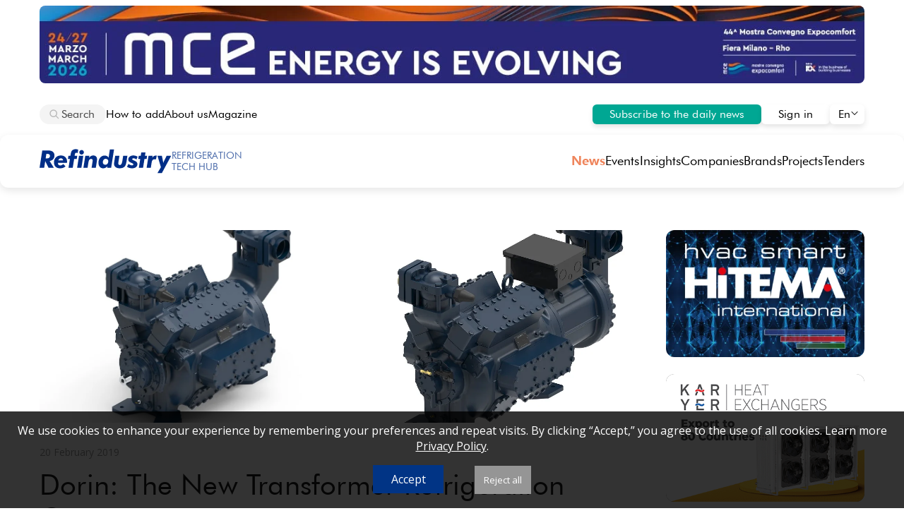

--- FILE ---
content_type: text/html; charset=UTF-8
request_url: https://refindustry.com/news/new-items/dorin-the-new-transformer-refrigeration-compressor/
body_size: 31798
content:
<!DOCTYPE html>
<html lang="en">
<head>
    <style>
        @media (min-width: 1280px) {
            html {
            overflow-y: scroll;
            }
        }
    </style>
    <meta name="viewport" content="width=device-width, initial-scale=1">
    <meta http-equiv="X-UA-Compatible" content="ie=edge">
    <title>Dorin: The New Transformer Refrigeration Compressor</title>
    <link rel="stylesheet" href="https://fonts.googleapis.com/css2?family=Open+Sans&display=swap">
<meta name="keywords" content="refrigeration news, refrigeration technologies, Industrial refrigeration, New products" />
    <meta name="description" content="Follow refrigeration news, New products worldwide on our website. Industrial refrigeration" />
    <meta http-equiv="Content-Type" content="text/html; charset=UTF-8" />
    <meta name="robots" content="index, follow" />
    <link href="https://refindustry.com/news/new-items/dorin-the-new-transformer-refrigeration-compressor/" rel="canonical" />
    <link rel="shortcut icon" type="image/x-icon" href="/local/templates/holodindustrynew/assets/img/ref_favicon.ico"/>
    <link rel="stylesheet" href="/new_site/style.css?v=280">
<!-- Facebook Pixel Code -->
<script>
!function(f,b,e,v,n,t,s) {if(f.fbq)return;n=f.fbq=function(){n.callMethod?
n.callMethod.apply(n,arguments):n.queue.push(arguments)};
if(!f._fbq)f._fbq=n;n.push=n;n.loaded=!0;n.version='2.0';
n.queue=[];t=b.createElement(e);t.async=!0;
t.src=v;s=b.getElementsByTagName(e)[0];
s.parentNode.insertBefore(t,s)}(window, document,'script',
'https://connect.facebook.net/en_US/fbevents.js');
fbq('init', '535793150368708');
fbq('track', 'PageView');
</script>
<noscript><img height="1" width="1" style="display:none"
src="https://www.facebook.com/tr?id=535793150368708&ev=PageView&noscript=1"
/></noscript>
<!-- End Facebook Pixel Code -->
 <!-- Google tag (gtag.js) -->
<script async src="https://www.googletagmanager.com/gtag/js?id=G-58SYRH0RZN"></script>
<script>
  window.dataLayer = window.dataLayer || [];
  function gtag(){dataLayer.push(arguments);}
  gtag('js', new Date());
  gtag('config', 'G-58SYRH0RZN');
</script>

<script type="text/javascript" >
   (function(m,e,t,r,i,k,a){m[i]=m[i]||function(){(m[i].a=m[i].a||[]).push(arguments)};
   m[i].l=1*new Date();
   for (var j = 0; j < document.scripts.length; j++) {if (document.scripts[j].src === r) { return; }}
   k=e.createElement(t),a=e.getElementsByTagName(t)[0],k.async=1,k.src=r,a.parentNode.insertBefore(k,a)})
   (window, document, "script", "https://mc.yandex.ru/metrika/tag.js", "ym");

   ym(102526790, "init", {
        clickmap:true,
        trackLinks:true,
        accurateTrackBounce:true,
        webvisor:true
   });
</script>
<noscript><div><img src="https://mc.yandex.ru/watch/102526790" style="position:absolute; left:-9999px;" alt="" /></div></noscript>


</head>
<body>
    <section class="page-wrapper_new">
 <!--'start_frame_cache_ZMau15'--><!--'end_frame_cache_ZMau15'-->
    <div class="banner_up">
        <div class="Top">
            <!--        <img src="/images/post.png">-->
            <noindex><a href="/bitrix/rk.php?id=797&site_id=s2&event1=banner&event2=click&event3=3 / [797] [REF_TOP_BANNER] MCE 2026&goto=https://www.mcexpocomfort.it/en-gb.html" target="_blank"  rel="nofollow"><img alt="Attend the event" title="Attend the event" src="/upload/rk/73e/7p1bej6i5qiql19v79n7iirwwvocx0km.jpg" width="1280" height="120" style="border:0;" /></a></noindex>        </div>
    </div>
        <header>
            <div class="top-header_new">
                <div class="both-sides">
                    <div class="left-side">
                        <div id="pop_poisk"></div>
                        <div id="focused_search">
                            <div class="search_icon">
                                <svg style="pointer-events: none;" xmlns="http://www.w3.org/2000/svg" width="14" height="14" viewBox="0 0 14 14" fill="none"><path fill-rule="evenodd" clip-rule="evenodd" d="M5.66683 1.66656C3.45769 1.66656 1.66683 3.45742 1.66683 5.66656C1.66683 7.8757 3.45769 9.66656 5.66683 9.66656C7.87597 9.66656 9.66683 7.8757 9.66683 5.66656C9.66683 3.45742 7.87597 1.66656 5.66683 1.66656ZM0.333496 5.66656C0.333496 2.72104 2.72131 0.333225 5.66683 0.333225C8.61235 0.333225 11.0002 2.72104 11.0002 5.66656C11.0002 8.61208 8.61235 10.9999 5.66683 10.9999C2.72131 10.9999 0.333496 8.61208 0.333496 5.66656Z" fill="#B8B8B8"/><path d="M8.8049 9.74734C8.54455 9.48699 8.54455 9.06488 8.8049 8.80453C9.06525 8.54418 9.48736 8.54418 9.74771 8.80453L13.0475 12.1044C13.3079 12.3647 13.3079 12.7868 13.0475 13.0472C12.7872 13.3075 12.3651 13.3075 12.1047 13.0472L8.8049 9.74734Z" fill="#B8B8B8"/>
                                </svg>
                            </div>
                            <div oninput="show_quicks_loc();" id="input_search" class="search_ph" contenteditable="true"></div>
                        </div>
                        <div onclick="search_click();" id="title-search-input_new" name="q" placeholder="&#128269; Search" autocomplete="off" class="search">
                            <div class="search_icon">
                                <svg style="pointer-events: none;" xmlns="http://www.w3.org/2000/svg" width="14" height="14" viewBox="0 0 14 14" fill="none"><path fill-rule="evenodd" clip-rule="evenodd" d="M5.66683 1.66656C3.45769 1.66656 1.66683 3.45742 1.66683 5.66656C1.66683 7.8757 3.45769 9.66656 5.66683 9.66656C7.87597 9.66656 9.66683 7.8757 9.66683 5.66656C9.66683 3.45742 7.87597 1.66656 5.66683 1.66656ZM0.333496 5.66656C0.333496 2.72104 2.72131 0.333225 5.66683 0.333225C8.61235 0.333225 11.0002 2.72104 11.0002 5.66656C11.0002 8.61208 8.61235 10.9999 5.66683 10.9999C2.72131 10.9999 0.333496 8.61208 0.333496 5.66656Z" fill="#B8B8B8"/><path d="M8.8049 9.74734C8.54455 9.48699 8.54455 9.06488 8.8049 8.80453C9.06525 8.54418 9.48736 8.54418 9.74771 8.80453L13.0475 12.1044C13.3079 12.3647 13.3079 12.7868 13.0475 13.0472C12.7872 13.3075 12.3651 13.3075 12.1047 13.0472L8.8049 9.74734Z" fill="#B8B8B8"/>
                                </svg>
                            </div>
                            <div class="search_ph">Search</div>
                        </div>
<script>
/*document.getElementById('input_search').addEventListener('paste', function(e) {
    e.preventDefault();
    //this.innerText = text;
    var text = (e.clipboardData || window.clipboardData).getData('text/plain');
    var cleanText = text.replace(/<\/?[^>]+(>|$)/g, "");
    document.execCommand('insertText', false, cleanText);
    let div = event.target;
    div.querySelectorAll('br').forEach(br => br.remove());
    div.querySelectorAll('div').forEach(emptyDiv => emptyDiv.remove());
    console.log(cleanText);
})*/
const mediaQuery1 = window.matchMedia('(min-width: 768px) and (max-width: 1279px)');
const mediaQuery2 = window.matchMedia('(max-width: 767px)');
const mediaQuery3 = window.matchMedia('(min-width: 1280px)');
function show_quicks_loc(){
    suggest_pos = -1;
    if (event.target.innerHTML == "<br>") event.target.innerHTML = "";
    var q = event.target.textContent;
    fetch(`https://refindustry.com/new_site/suggests.php?w=` + q, { method: 'GET' })
    .then(response => response.json())
    .then(data => {
        pop_poisk = document.getElementById("pop_poisk");
        if (data.length < 1) {
            pop_poisk.style.display = "none";
        } else {
            pop_poisk.style.display = "flex";
            pop_poisk.innerHTML = "";
        }
        data.forEach((value) => {
            pop_poisk.innerHTML += "<div class='pop_word' onmouseover='insert_word(\"" + value + "\");' onclick='search_word(this.textContent);'>" + value + "</div>";
        });


    })
    .catch(error => console.error('error:', error));
}
function show_quicks(){
    var q = event.target.textContent;
    var apiKey = 'AIzaSyA3V-NIits3CYbieu_chdhJHGM3t-ayjCs';
    jsonp("https://suggestqueries.google.com/complete/search?client=chrome&hl=en&hjson=t&cp=1&q="+q+"&format=5&alt=json&key=" + apiKey, function(data) {
        pop_poisk = document.getElementById("pop_poisk");
        pop_poisk.style.display = "flex";
        pop_poisk.innerHTML = "";
        suggests = data[1].slice(0, 5);
        data[1].slice(0, 5).forEach((value) => {
            pop_poisk.innerHTML += "<div class='pop_word' onmouseover='insert_word(\"" + value + "\");' onclick='search_word(this.textContent);'>" + value + "</div>";
        });
    });
}
function search_click(){
    document.querySelectorAll('.menu_link').forEach(el => el.style.display = 'none');
    document.getElementById("title-search-input_new").style.visibility = "hidden";
    document.getElementById("title-search-input_new").style.pointerEvents = "none";
    document.getElementById("focused_search").style.display = "inline-flex";
    document.getElementById("focused_search").style.border = "1px solid #B8B8B8";
    document.getElementById("focused_search").style.padding = "4px 15px 4px 12px";
    document.getElementById("focused_search").style.background = "#FFF";
    document.getElementById("input_search").focus();
    const range = document.createRange();
    const selection = window.getSelection();
    range.selectNodeContents(document.getElementById('input_search'));
    range.collapse(false);
    selection.removeAllRanges();
    selection.addRange(range);
}
function jsonp(url, callback) {
    var callbackName = 'jsonp_callback_' + Math.round(100000 * Math.random());
    window[callbackName] = function(data) {
        delete window[callbackName];
        document.body.removeChild(script);
        callback(data);
    };
    var script = document.createElement('script');
    script.src = url + (url.indexOf('?') >= 0 ? '&' : '?') + 'callback=' + callbackName;
    document.body.appendChild(script);
}
function search_word(word){
    window.location.assign('https://refindustry.com/search/?q=' + word);
    document.getElementById("pop_poisk").style.display = "none";
    document.getElementById("input_search").textContent = word;
}
function insert_word(w){
    /*document.getElementById('input_search').textContent = w;
    const range = document.createRange();
    const selection = window.getSelection();
    range.selectNodeContents(document.getElementById('input_search'));
    range.collapse(false);
    selection.removeAllRanges();
    selection.addRange(range);*/
}
function focused_search_out(){
    document.getElementById("focused_search").style.display = "none";
    //document.getElementById("title-search-input").style.display = "inline-flex";
    document.getElementById("title-search-input_new").style.visibility = "visible";
    document.getElementById("title-search-input_new").style.pointerEvents = "auto";
    document.getElementById("pop_poisk").style.display = "none";
}
document.getElementById('input_search').addEventListener('keydown', function(event) {
    const popPoisk = document.getElementById("pop_poisk");
    if (event.key === 'Escape'){
        focused_search_out();
    } else if (event.key === 'Enter') {
        event.preventDefault();
        window.location.assign('https://refindustry.com/search/?q=' + event.target.textContent);
    } else if (event.key === 'ArrowDown') {

        suggest_pos = suggest_pos + 1;
        if (suggest_pos >= popPoisk.getElementsByTagName("div").length) {
            suggest_pos = popPoisk.getElementsByTagName("div").length;
        }
        Array.from(popPoisk.getElementsByTagName("div")).forEach((el) => {
            el.style.background = "#fff";
        });
        popPoisk.getElementsByTagName("div")[suggest_pos].style.background = "#F4F4F4";
        search_url = popPoisk.getElementsByTagName("div")[suggest_pos].textContent;
        event.target.textContent = search_url;
        //document.getElementsByClassName('pop_word')[suggest_pos].style.background = "#F4F4F4";
    } else if (event.key === 'ArrowUp') {
        suggest_pos = suggest_pos - 1;
        if (suggest_pos < -1) suggest_pos = -1;
        Array.from(popPoisk.getElementsByTagName("div")).forEach((el) => {
            el.style.background = "#fff";
        });
        popPoisk.getElementsByTagName("div")[suggest_pos].style.background = "#F4F4F4";
        search_url = popPoisk.getElementsByTagName("div")[suggest_pos].textContent;
        event.target.textContent = search_url;
    }
});
</script>
                        <div class="menu_link"><a href="/how_add/">How to add</a></div>
                        <div class="menu_link"><a href="/portal/">About us</a></div>
                        <div class="menu_link"><a href="/portal/magazine/">Magazine</a></div>
                    </div>
                    <div class="right-side_new">
                        <a id="sub_btn" href="/login/registration/">Subscribe to the daily news</a>
                        <a id="sign_in_btn" href="/login/">Sign in</a>
<script>
if (mediaQuery1.matches) {
    document.getElementById("sub_btn").textContent = "Subscribe";
} else if (mediaQuery2.matches) {
    document.getElementById("sub_btn").textContent = "Subscribe";
}
</script>
                        <div class="flag_new" id="current_page" onclick="choose_flag();">
                            <a>En</a>
                            <span>
                                <svg width="12" height="12" viewBox="0 0 12 12" fill="none" xmlns="http://www.w3.org/2000/svg"><path fill-rule="evenodd" clip-rule="evenodd" d="M6 7.79289L2.35355 4.14645C2.15829 3.95118 1.84171 3.95118 1.64645 4.14645C1.45118 4.34171 1.45118 4.65829 1.64645 4.85355L5.57574 8.78284C5.81005 9.01716 6.18995 9.01716 6.42426 8.78284L10.3536 4.85355C10.5488 4.65829 10.5488 4.34171 10.3536 4.14645C10.1583 3.95118 9.84171 3.95118 9.64645 4.14645L6 7.79289Z" fill="black"/>
                                </svg>
                            </span>
<script>
function choose_flag(){
    document.getElementsByClassName("flag_list_page")[0].classList.toggle("is-flex");
}
</script>
                            <div class="flag_list_page">
                                <a href="/es-news/">Es</a>
                                <a href="/it-news/">It</a>
                                <a href="/deutsch-news/">De</a>
                                <a href="/portal/french/">Fr</a>
                                <a href="/portal/portugal/">Pt</a>
                                <a href="/portal/сhinese/">Cn</a>
                            </div>
                        </div>
                    </div>
                </div>
                <div class="logo_new">
                    <a href="/" style="text-decoration:none;">
                        <!--<img src="/images/logo_ny.png" alt="RefIndustry" id="logo_img_new"/>-->
                    <svg xmlns="http://www.w3.org/2000/svg" width="256" height="47" viewBox="0 0 256 47" fill="none">
  <path d="M235.279 35.0801L228.672 13.0037H237.166L239.192 23.0405C239.223 23.1786 239.269 23.3781 239.33 23.639C239.622 24.9895 239.783 26.1406 239.814 27.0921C239.982 26.4935 240.197 25.8566 240.458 25.1814C240.734 24.4908 241.064 23.7465 241.448 22.9484L246.259 13.0037H255.076L237.028 46.5212H228.442L235.279 35.0801Z" fill="#002E87"/>
  <path d="M207.548 36.2568L211.231 13.0063H219.104L218.528 16.9658C219.25 15.4925 220.216 14.3722 221.429 13.6049C222.641 12.8375 224.053 12.4539 225.665 12.4539C225.833 12.4539 226.025 12.4692 226.24 12.4999C226.455 12.5152 226.793 12.5613 227.253 12.638L225.619 19.9354C225.081 19.8127 224.598 19.7206 224.168 19.6592C223.739 19.5978 223.324 19.5671 222.925 19.5671C221.344 19.5671 220.094 20.0659 219.173 21.0634C218.267 22.0456 217.646 23.5726 217.308 25.6445L215.651 36.2568H207.548Z" fill="#002E87"/>
  <path d="M192.467 36.2571L195.206 18.9459H191.339L192.283 13.0067H196.15L197.186 6.26172H205.381L204.299 13.0067H208.466L207.522 18.9459H203.355L200.639 36.2571H192.467Z" fill="#002E87"/>
  <path d="M190.155 14.708L187.76 19.9336C186.702 19.1816 185.727 18.6368 184.837 18.2991C183.947 17.9462 183.064 17.7697 182.19 17.7697C181.453 17.7697 180.839 17.9385 180.348 18.2761C179.872 18.6137 179.634 19.0281 179.634 19.5192C179.634 20.2252 180.432 20.8851 182.028 21.4989C182.734 21.7598 183.287 21.9824 183.686 22.1665C185.911 23.1334 187.469 24.1386 188.359 25.1822C189.249 26.2104 189.694 27.4996 189.694 29.0496C189.694 31.4897 188.75 33.4541 186.863 34.9428C184.975 36.4161 182.458 37.1527 179.312 37.1527C177.532 37.1527 175.828 36.9149 174.202 36.4391C172.59 35.9787 171.025 35.2727 169.505 34.3212L172.245 28.7503C173.81 29.7172 175.122 30.4001 176.181 30.7991C177.24 31.1982 178.238 31.3977 179.174 31.3977C179.987 31.3977 180.64 31.2212 181.131 30.8682C181.622 30.4999 181.867 30.0318 181.867 29.464C181.867 28.5892 180.739 27.6914 178.483 26.7706C177.808 26.4943 177.286 26.2795 176.918 26.126C175.122 25.328 173.849 24.4609 173.097 23.5247C172.345 22.5886 171.969 21.4222 171.969 20.0257C171.969 17.8004 172.897 15.9511 174.754 14.4778C176.611 13.0045 178.997 12.2678 181.913 12.2678C183.387 12.2678 184.822 12.475 186.218 12.8894C187.615 13.3037 188.927 13.9099 190.155 14.708Z" fill="#002E87"/>
  <path d="M146.626 13.0037H154.775L153.256 22.6261C153.072 23.8999 152.926 24.9665 152.819 25.8259C152.711 26.67 152.658 27.2225 152.658 27.4834C152.658 28.5884 152.918 29.4325 153.44 30.0156C153.977 30.5988 154.752 30.8904 155.765 30.8904C158.129 30.8904 159.725 28.2124 160.554 22.8563C160.6 22.5647 160.638 22.3422 160.669 22.1887L162.119 13.0037H170.291L168.634 23.5239L168.565 24.0073C167.751 28.9951 166.485 32.3253 164.766 33.9981C163.677 35.0417 162.341 35.8244 160.761 36.3462C159.195 36.8833 157.423 37.1519 155.443 37.1519C152.021 37.1519 149.32 36.3769 147.34 34.8269C145.376 33.2768 144.393 31.1743 144.393 28.5193C144.393 27.9054 144.447 27.1381 144.554 26.2173C144.662 25.2811 144.877 23.8462 145.199 21.9125L146.626 13.0037Z" fill="#002E87"/>
  <path d="M122.616 25.3215C122.616 26.8101 123.069 28.0072 123.975 28.9127C124.88 29.8181 126.077 30.2708 127.566 30.2708C129.193 30.2708 130.551 29.6416 131.64 28.3832C132.73 27.1094 133.275 25.521 133.275 23.618C133.275 22.1754 132.814 21.009 131.894 20.1189C130.988 19.2134 129.814 18.7607 128.371 18.7607C126.699 18.7607 125.317 19.3823 124.228 20.6254C123.154 21.8531 122.616 23.4185 122.616 25.3215ZM144.394 0.574707L138.777 36.2561H131.042L131.525 33.2405C130.374 34.5449 129.108 35.5348 127.727 36.2101C126.361 36.87 124.888 37.1999 123.307 37.1999C120.637 37.1999 118.442 36.1947 116.723 34.1843C115.02 32.1585 114.168 29.5495 114.168 26.3574C114.168 22.3365 115.319 19.0063 117.621 16.3666C119.938 13.727 122.839 12.4071 126.323 12.4071C127.888 12.4071 129.3 12.7371 130.558 13.397C131.832 14.0416 133.029 15.0621 134.15 16.4587V15.7911C134.15 15.3307 134.173 14.8549 134.219 14.3638C134.265 13.8574 134.326 13.3433 134.403 12.8215L136.336 0.574707H144.394Z" fill="#002E87"/>
  <path d="M84.9895 36.2549L88.6727 13.0045H96.5457L95.9702 16.6417C97.244 15.107 98.5101 13.9943 99.7685 13.3037C101.027 12.6131 102.4 12.2678 103.889 12.2678C106.299 12.2678 108.163 12.9201 109.483 14.2245C110.818 15.5137 111.486 17.3246 111.486 19.6573C111.486 20.4554 111.348 21.7829 111.071 23.6398C111.056 23.8086 111.041 23.9468 111.025 24.0542L109.092 36.2549H100.873L102.807 23.9391C102.869 23.5861 102.915 23.2408 102.945 22.9032C102.991 22.5656 103.014 22.274 103.014 22.0284C103.014 21.0155 102.746 20.2482 102.209 19.7264C101.672 19.2046 100.881 18.9437 99.8376 18.9437C98.4103 18.9437 97.29 19.4578 96.4766 20.4861C95.6786 21.5143 95.1031 23.1564 94.7501 25.4124L93.0926 36.2549H84.9895Z" fill="#002E87"/>
  <path d="M77.105 6.07453C77.105 4.87748 77.5271 3.84924 78.3711 2.98982C79.2305 2.1304 80.2665 1.70068 81.4789 1.70068C82.7527 1.70068 83.8116 2.11505 84.6557 2.94378C85.4997 3.77251 85.9218 4.81609 85.9218 6.07453C85.9218 7.31763 85.4921 8.36889 84.6326 9.22831C83.7732 10.0877 82.722 10.5174 81.4789 10.5174C80.2665 10.5174 79.2305 10.0877 78.3711 9.22831C77.5271 8.35354 77.105 7.30228 77.105 6.07453ZM72.8232 36.2541L76.4835 13.0036H84.7477L81.0645 36.2541H72.8232Z" fill="#002E87"/>
  <path d="M56.1624 36.2554L58.9018 18.9442H55.0344L55.9783 13.005H59.8457L60.214 10.6569C60.26 10.4574 60.3137 10.1581 60.3751 9.75913C60.8509 6.61302 61.5415 4.47214 62.4469 3.33647C63.291 2.27754 64.373 1.45649 65.6928 0.873305C67.028 0.290125 68.4936 -0.00146484 70.0897 -0.00146484C70.8263 -0.00146484 71.5937 0.0829428 72.3917 0.251758C73.2051 0.405226 74.0492 0.650776 74.9239 0.988406L73.888 7.64126C73.443 7.42641 72.9979 7.26526 72.5528 7.15784C72.1231 7.03506 71.7241 6.97367 71.3558 6.97367C70.4503 6.97367 69.7674 7.25759 69.307 7.82542C68.8619 8.39326 68.5243 9.42917 68.2941 10.9332L67.9488 13.005H73.0593L72.1155 18.9442H67.051L64.3346 36.2554H56.1624Z" fill="#002E87"/>
  <path d="M45.6605 21.8673C45.5838 20.6088 45.1617 19.6113 44.3944 18.8746C43.6271 18.138 42.6142 17.7697 41.3557 17.7697C40.2201 17.7697 39.1995 18.1303 38.294 18.8516C37.4039 19.5729 36.7287 20.5781 36.2683 21.8673H45.6605ZM35.7158 26.5864V27.1159C35.7158 28.5892 36.0918 29.7095 36.8438 30.4769C37.5958 31.2442 38.6931 31.6279 40.1357 31.6279C41.1486 31.6279 42.1001 31.4207 42.9902 31.0063C43.8956 30.5766 44.8625 29.8937 45.8907 28.9575L50.3106 33.4234C48.9908 34.6819 47.4638 35.6257 45.7296 36.2549C44.0107 36.8842 42.0847 37.1988 39.9515 37.1988C36.1608 37.1988 33.2142 36.1936 31.1117 34.1831C29.0245 32.1573 27.981 29.3258 27.981 25.6886C27.981 21.7138 29.2241 18.4833 31.7102 15.9971C34.2118 13.5109 37.4423 12.2678 41.4018 12.2678C44.9929 12.2678 47.8781 13.3651 50.0574 15.5597C52.252 17.7543 53.3493 20.6625 53.3493 24.2844C53.3493 24.6067 53.3032 25.1899 53.2112 26.0339C53.1805 26.2948 53.1575 26.479 53.1421 26.5864H35.7158Z" fill="#002E87"/>
  <path d="M8.95488 36.2534H0L5.31768 2.55176H14.2956C16.9966 2.55176 19.0071 2.65151 20.3269 2.85102C21.6467 3.03518 22.7901 3.35747 23.7569 3.81787C25.4604 4.61591 26.7495 5.7439 27.6243 7.20185C28.4991 8.64445 28.9365 10.3786 28.9365 12.4044C28.9365 15.1976 28.1001 17.5379 26.4273 19.4256C24.7698 21.2979 22.4831 22.472 19.5672 22.9477L27.7624 36.2534H17.4954L10.9807 23.3851L8.95488 36.2534ZM11.8324 17.9523H14.6639C16.4441 17.9523 17.81 17.5456 18.7615 16.7322C19.713 15.9189 20.1888 14.7448 20.1888 13.2101C20.1888 11.7675 19.7437 10.724 18.8536 10.0794C17.9635 9.41947 16.5362 9.08951 14.5718 9.08951H13.2367L11.8324 17.9523Z" fill="#002E87"/>
</svg>
                        <div id="sublogo"><div>Refrigeration</div><div>Tech Hub</div></div>
                    </a>
<script>
if (mediaQuery3.matches){
    document.querySelector('.logo_new a').style.width = document.querySelector('.left-side').offsetWidth + "px";
}
</script>
                    <div id="mob_top_menu" style="display:none;">
                        <div id="mob_top_menu_x" onclick="close_mob_top_menu();">
                            <svg xmlns="http://www.w3.org/2000/svg" width="20" height="20" viewBox="0 0 20 20" fill="none"><path d="M3.29289 3.29289C3.68342 2.90237 4.31658 2.90237 4.70711 3.29289L10 8.58579L15.2929 3.29289C15.6834 2.90237 16.3166 2.90237 16.7071 3.29289C17.0976 3.68342 17.0976 4.31658 16.7071 4.70711L11.4142 10L16.7071 15.2929C17.0976 15.6834 17.0976 16.3166 16.7071 16.7071C16.3166 17.0976 15.6834 17.0976 15.2929 16.7071L10 11.4142L4.70711 16.7071C4.31658 17.0976 3.68342 17.0976 3.29289 16.7071C2.90237 16.3166 2.90237 15.6834 3.29289 15.2929L8.58579 10L3.29289 4.70711C2.90237 4.31658 2.90237 3.68342 3.29289 3.29289Z" fill="black"/>
                            </svg>
                        </div>
                        <div id="mob_top_menu_title">Menu</div>
                        <div id="mob_top_menu_list"></div>
                        <hr id="mob_top_menu_line"></hr>
                    </div>
                    <div class="mob_top_menu_btn" style="display:none;" onclick="show_mob_top_menu();">
                        <svg xmlns="http://www.w3.org/2000/svg" width="18" height="18" viewBox="0 0 18 18" fill="none"><path d="M0.666748 3.16683C0.666748 2.70659 1.03984 2.3335 1.50008 2.3335H16.5001C16.9603 2.3335 17.3334 2.70659 17.3334 3.16683C17.3334 3.62707 16.9603 4.00016 16.5001 4.00016H1.50008C1.03984 4.00016 0.666748 3.62707 0.666748 3.16683Z" fill="black"/><path d="M0.666748 9.00016C0.666748 8.53993 1.03984 8.16683 1.50008 8.16683H16.5001C16.9603 8.16683 17.3334 8.53993 17.3334 9.00016C17.3334 9.4604 16.9603 9.8335 16.5001 9.8335H1.50008C1.03984 9.8335 0.666748 9.4604 0.666748 9.00016Z" fill="black"/><path d="M0.666748 14.8335C0.666748 14.3733 1.03984 14.0002 1.50008 14.0002H16.5001C16.9603 14.0002 17.3334 14.3733 17.3334 14.8335C17.3334 15.2937 16.9603 15.6668 16.5001 15.6668H1.50008C1.03984 15.6668 0.666748 15.2937 0.666748 14.8335Z" fill="black"/>
                        </svg>
                    </div>
<script>
function close_mob_top_menu(){
    document.getElementById("mob_top_menu").style.display = "none";
    document.querySelectorAll('.menu_link').forEach(element => {
        element.style.display = "none";
    });
}

function show_mob_top_menu(){
    document.getElementById("mob_top_menu").style.display = "block";
    document.getElementById("mob_top_menu_list").innerHTML = document.getElementsByClassName("top-menu")[0].innerHTML;
    document.querySelectorAll('.menu_link').forEach(element => {
        element.style.display = "block";
    });
}
document.querySelectorAll('.menu_link').forEach(element => {
    document.getElementById("mob_top_menu").innerHTML = document.getElementById("mob_top_menu").innerHTML + (element.outerHTML);
});
</script>
        <div class="top-menu">
                            <a onclick="menu_click();" class="current_menu" href="/news/">News</a>
                            <a onclick="menu_click();"  href="/events/">Events</a>
                            <a onclick="menu_click();"  href="/articles/">Insights</a>
                            <a onclick="menu_click();"  href="/company/">Companies</a>
                            <a onclick="menu_click();"  href="/equipment/">Brands</a>
                            <a onclick="menu_click();"  href="/projects/">Projects</a>
                            <a onclick="menu_click();"  href="/tenders/">Tenders</a>
                    </div>
<script>
    function menu_click() {
        document.querySelectorAll('.current_menu').forEach(function(el) {
            el.classList.remove('current_menu');
        });
        event.target.classList.add('current_menu');
    }
</script>
                </div>
            </div>
        </header>
    </section>
<section class="page"><div id="comp_cf05ec1103d907584b27d5ab09e17a2c">
<script type="application/ld+json">
{
  "@context": "https://schema.org",
  "@type": "NewsArticle",
  "headline": "Dorin: The New Transformer Refrigeration Compressor",
  "description": "


	 The new TRANSFORMER REFRIGERATION COMPRESSOR is a globally new concept of manufacturing compressors, where common main parts and components make it possible to switch from one configuration to the other thanks to minor variable and changes: t",
  "keywords": "refrigeration, Dorin",
  "articleSection": "New products",
  "genre": "News",
  "isAccessibleForFree": true,
  "wordCount": "208",
  "datePublished": "2019-02-20T06:38:00+03:00",
  "dateModified": "2019-02-19T18:51:57+03:00",
  "author": {
    "@type": "Person",
    "name": "Sergei Mukminov",
    "url": "https://refindustry.com/author/mukminov/"
  },
  "publisher": {
    "@type": "Organization",
    "name": "RefIndustry",
    "logo": {
      "@type": "ImageObject",
      "url": "https://refindustry.com/news/logo_ref.jpg",
      "width": 112,
      "height": 112
    }
  },
  "mainEntityOfPage": {
    "@type": "WebPage",
    "@id": "https://refindustry.com/news/new-items/dorin-the-new-transformer-refrigeration-compressor/",
    "@url": "https://refindustry.com/news/new-items/dorin-the-new-transformer-refrigeration-compressor/"
  },
  "isPartOf": {
    "@type": "WebSite",
    "name": "Refindustry",
    "url": "https://refindustry.com/"
  },
  "image": {
    "@type": "ImageObject",
    "url": "https://refindustry.com/upload/iblock/362/36286a888e97358c57817600e9592f10.jpg",
    "width": "300",
    "height": "234"
  },
  "breadcrumb": {
    "@type": "BreadcrumbList",
    "itemListElement": [
      {
        "@type": "ListItem",
        "position": 1,
        "name": "Home",
        "item": "https://refindustry.com/"
      },
      {
        "@type": "ListItem",
        "position": 2,
        "name": "News section",
        "item": "https://refindustry.com/news/"
      },
      {
        "@type": "ListItem",
        "position": 3,
        "name": "News headline",
        "item": "https://refindustry.com/news/new-items/dorin-the-new-transformer-refrigeration-compressor/"
      }
    ]
  },
  "inLanguage": "en"
}
</script>

<section class="news-detail-wrapper_new">
    <div class="news-detail-content_new">
        <div id="ekran">
            <div class="news-detail-top-slider" id="news_img_slider">
<img alt="Dorin: The New Transformer Refrigeration Compressor" data-resized="/upload/resize_cache/iblock/d7d/700_700_0/d7db337535cd272f2bfd9639bdddc46c.jpg" data-num="1" data-fullurl="https://refindustry.com/upload/iblock/d7d/d7db337535cd272f2bfd9639bdddc46c.jpg" onclick="fullviewimg('https://refindustry.com/upload/iblock/d7d/d7db337535cd272f2bfd9639bdddc46c.jpg',1);" class='news_img news_double_img' src="/upload/iblock/d7d/d7db337535cd272f2bfd9639bdddc46c.jpg" full-src="/upload/iblock/d7d/d7db337535cd272f2bfd9639bdddc46c.jpg" /><img alt="Dorin: The New Transformer Refrigeration Compressor" data-resized="/upload/resize_cache/iblock/03a/700_700_0/03aa43792929710443276af7ca91e595.jpg" data-num="2" data-fullurl="https://refindustry.com/upload/iblock/03a/03aa43792929710443276af7ca91e595.jpg" onclick="fullviewimg('https://refindustry.com/upload/iblock/03a/03aa43792929710443276af7ca91e595.jpg',2);" class='news_img news_double_img' src="/upload/iblock/03a/03aa43792929710443276af7ca91e595.jpg" full-src="/upload/iblock/03a/03aa43792929710443276af7ca91e595.jpg" />        </div>
    </div>
<div class="slider_btns">
    <div class="slide_left" id="news_img_slide_left" onclick="movenewsCarouselManual(-1);">
        <svg xmlns="http://www.w3.org/2000/svg" width="14" height="14" viewBox="0 0 14 14" fill="none"><path fill-rule="evenodd" clip-rule="evenodd" d="M4.60931 7L9.47124 2.13807C9.73159 1.87772 9.73159 1.45561 9.47124 1.19526C9.21089 0.934912 8.78878 0.934912 8.52843 1.19526L3.28938 6.43431C2.97696 6.74673 2.97696 7.25327 3.28938 7.56569L8.52843 12.8047C8.78878 13.0651 9.21089 13.0651 9.47124 12.8047C9.73159 12.5444 9.73159 12.1223 9.47124 11.8619L4.60931 7Z" fill="black"/></svg>
    </div>
    <div class="slide_right" id="news_img_slide_right" onclick="movenewsCarouselManual(1);">
        <svg xmlns="http://www.w3.org/2000/svg" width="14" height="14" viewBox="0 0 14 14" fill="none"><path fill-rule="evenodd" clip-rule="evenodd" d="M9.39069 7L4.52876 2.13807C4.26841 1.87772 4.26841 1.45561 4.52876 1.19526C4.78911 0.934912 5.21122 0.934912 5.47157 1.19526L10.7106 6.43431C11.023 6.74673 11.023 7.25327 10.7106 7.56569L5.47157 12.8047C5.21122 13.0651 4.78911 13.0651 4.52876 12.8047C4.26841 12.5444 4.26841 12.1223 4.52876 11.8619L9.39069 7Z" fill="black"/></svg>
    </div>
</div>
<div class="overlay" id="slideroverlay">
    <div class="popup">
        <div id="close-popup">
            <svg xmlns="http://www.w3.org/2000/svg" width="26" height="26" viewBox="0 0 26 26" fill="none">
            <circle cx="13" cy="13" r="13" fill="white"/>
            <path d="M2.52876 2.52859C2.78911 2.26824 3.21122 2.26824 3.47157 2.52859L7.00016 6.05719L10.5288 2.52859C10.7891 2.26824 11.2112 2.26824 11.4716 2.52859C11.7319 2.78894 11.7319 3.21105 11.4716 3.4714L7.94297 7L11.4716 10.5286C11.7319 10.7889 11.7319 11.2111 11.4716 11.4714C11.2112 11.7318 10.7891 11.7318 10.5288 11.4714L7.00016 7.94281L3.47157 11.4714C3.21122 11.7318 2.78911 11.7318 2.52876 11.4714C2.26841 11.2111 2.26841 10.7889 2.52876 10.5286L6.05735 7L2.52876 3.4714C2.26841 3.21105 2.26841 2.78894 2.52876 2.52859Z" fill="#1D1D1D" transform="translate(6, 6)" />
            </svg>
        </div>
        <div class="slider_btns_popup">
            <div class="slide_left_popup" id="news_img_slide_left_popup" onclick="movenewsCarouselManual_popup(-1);">
                <svg xmlns="http://www.w3.org/2000/svg" width="14" height="14" viewBox="0 0 14 14" fill="none"><path fill-rule="evenodd" clip-rule="evenodd" d="M4.60931 7L9.47124 2.13807C9.73159 1.87772 9.73159 1.45561 9.47124 1.19526C9.21089 0.934912 8.78878 0.934912 8.52843 1.19526L3.28938 6.43431C2.97696 6.74673 2.97696 7.25327 3.28938 7.56569L8.52843 12.8047C8.78878 13.0651 9.21089 13.0651 9.47124 12.8047C9.73159 12.5444 9.73159 12.1223 9.47124 11.8619L4.60931 7Z" fill="black"/></svg>
            </div>
            <div class="slide_right_popup" id="news_img_slide_right_popup" onclick="movenewsCarouselManual_popup(1);">
                <svg xmlns="http://www.w3.org/2000/svg" width="14" height="14" viewBox="0 0 14 14" fill="none"><path fill-rule="evenodd" clip-rule="evenodd" d="M9.39069 7L4.52876 2.13807C4.26841 1.87772 4.26841 1.45561 4.52876 1.19526C4.78911 0.934912 5.21122 0.934912 5.47157 1.19526L10.7106 6.43431C11.023 6.74673 11.023 7.25327 10.7106 7.56569L5.47157 12.8047C5.21122 13.0651 4.78911 13.0651 4.52876 12.8047C4.26841 12.5444 4.26841 12.1223 4.52876 11.8619L9.39069 7Z" fill="black"/></svg>
            </div>
        </div>
        <div id="viewfullimg">
            <div id="viewfullimgall"></div>
        </div>
    </div>
</div>
<script>
let partners_count_poppup;
let newContainer;
let partners_news_popup;
let partners_news_el_popup;
let partners_block_w_popup;
let news_elWidth_popup;
let view_kol_popup;
let touchStartX = 0;
let touchEndX = 0;
let carusel_partner_news_manual_timeout;
function handleSwipe() {
    const swipeThreshold = 50;
    if (touchStartX - touchEndX > swipeThreshold) {
        movenewsCarouselManual(1);
    } else if (touchEndX - touchStartX > swipeThreshold) {
        movenewsCarouselManual(-1);
    }
}
function movenewsCarouselManual_popup (vector) {
    clearTimeout(carusel_partner_news_manual_timeout);
    currentnewsIndex = currentnewsIndex + vector;
    newContainer.style.transition = 'transform 0.5s';
    newContainer.style.transform = `translateX(-${(currentnewsIndex) * news_elWidth_popup + 0}px)`;
    if (currentnewsIndex >= (2*partners_count_poppup)) {
        carusel_partner_logos_manual_timeout = setTimeout(() => {
            newContainer.style.transition = 'none';
            currentnewsIndex = currentnewsIndex - partners_count_poppup;
            newContainer.style.transform = `translateX(-${currentnewsIndex * news_elWidth_popup + 0}px)`;
        }, 500);
    } else if (currentnewsIndex <= 0)  {
        carusel_partner_logos_manual_timeout = setTimeout(() => {
            newContainer.style.transition = 'none';
            currentnewsIndex = currentnewsIndex + partners_count_poppup;
            newContainer.style.transform = `translateX(-${currentnewsIndex * news_elWidth_popup + 0}px)`;
        }, 500);
    }
}
function fullviewimg (fullurl, num) {
    if (mediaQuery2.matches) {
        return;
    }
    document.getElementById("slideroverlay").style.display = "flex";
    newContainer = document.getElementById("viewfullimgall");
    newContainer.innerHTML = "";
    partners_news_el.forEach(el => {
      const fullUrl = el.getAttribute('data-fullurl');
      const imgElement = document.createElement('img');
      imgElement.src = fullUrl;
      imgElement.setAttribute('data-fullurl', fullUrl);
      newContainer.appendChild(imgElement);
    });
    partners_count_poppup = document.querySelectorAll('#slideroverlay img').length;
    newContainer.innerHTML = newContainer.innerHTML + newContainer.innerHTML + newContainer.innerHTML;
    partners_news_popup = document.getElementById('slideroverlay');
    partners_news_el_popup = Array.from(document.querySelectorAll('#slideroverlay img'));
    partners_block_w_popup = document.getElementById("slideroverlay").offsetWidth;
    news_elWidth_popup = partners_news_el_popup[0].offsetWidth + 0;
    view_kol_popup = Math.ceil(partners_block_w_popup/news_elWidth_popup);
    var carusel_partner_news_manual_timeout_popup;

    currentnewsIndex = partners_count_poppup + num - 1;
    var ostatoknews = 0;
    newContainer.style.transform = `translateX(` + ((-1)*( (currentnewsIndex ) * news_elWidth_popup)) + `px)`;

    document.getElementById('close-popup').addEventListener('click', function () {
        document.getElementById("slideroverlay").style.display = "none";
    });
    document.getElementById("slideroverlay").addEventListener('click', function (event) {
        if (event.target === document.getElementById("slideroverlay")) {
          document.getElementById("slideroverlay").style.display = "none";
        }
    });

const container = document.getElementById('viewfullimgall');
if (container) {
const containerWidth = container.clientWidth;
const containerHeight = container.clientHeight;
const containerRatio = containerWidth / containerHeight;
const images = container.querySelectorAll('img');
images.forEach(img => {
    const wrapper = document.createElement('div');
    wrapper.className = 'img-wrapper';
    img.parentNode.insertBefore(wrapper, img);
    wrapper.appendChild(img);
    //img.style.width = "auto";
    const imgNaturalWidth = img.naturalWidth;
    const imgNaturalHeight = img.naturalHeight;
    const imgRatio = imgNaturalWidth / imgNaturalHeight;
    if (imgRatio < containerRatio) {
        img.style.width = 'auto';
        img.style.height = '100%';
    }
    // Если изображение "шире" контейнера
    else {
        img.style.height = 'auto';
        img.style.width = '100%';
    }
});
}

};
function movenewsCarouselManual(vector) {
    if (vector == 1) ostatoknews = view_kol*news_elWidth - video_viewport - gap;
    else ostatoknews = 0;
    clearTimeout(carusel_partner_news_manual_timeout);
    currentnewsIndex = currentnewsIndex + vector;
    partners_news.style.transition = 'transform 0.5s';
    partners_news.style.transform = `translateX(-${currentnewsIndex * news_elWidth + ostatoknews}px)`;
    if (currentnewsIndex >= (2*partners_news_el.length)) {
        carusel_partner_logos_manual_timeout = setTimeout(() => {
            partners_news.style.transition = 'none';
            currentnewsIndex = currentnewsIndex - partners_count;
            partners_news.style.transform = `translateX(-${currentnewsIndex * news_elWidth + ostatoknews}px)`;
        }, 500);
    } else if (currentnewsIndex <= 0)  {
        carusel_partner_logos_manual_timeout = setTimeout(() => {
            partners_news.style.transition = 'none';
            currentnewsIndex = currentnewsIndex + partners_count;
            partners_news.style.transform = `translateX(-${currentnewsIndex * news_elWidth + ostatoknews}px)`;
        }, 500);
    }
    if (currentnewsIndex > 0) {
        document.getElementById('news_img_slide_left').style.visibility = "visible";
    }
}
window.addEventListener('load', function() {

carouselElement = document.querySelector('#news_img_slider');

gap = parseFloat(window.getComputedStyle(document.querySelector('.news-detail-top-slider')).getPropertyValue('gap'));
partners_news = document.getElementById('news_img_slider');
partners_news_el = Array.from(document.querySelectorAll('#news_img_slider .news_img'));
partners_count = document.querySelectorAll('#news_img_slider .news_img').length;
if((partners_count > 2 && mediaQuery3.matches) || (partners_count > 1 && mediaQuery1.matches) ) {
    document.querySelector('.slider_btns').style.display = "flex";
}
if(partners_count > 1 && (mediaQuery2.matches || mediaQuery1.matches) ) {
    document.querySelector('.slider_btns').style.display = "flex";
    carouselElement.addEventListener('touchstart', (event) => {
        touchStartX = event.touches[0].clientX;
    });
    carouselElement.addEventListener('touchend', (event) => {
        touchEndX = event.changedTouches[0].clientX;
        handleSwipe();
    });
}
partners_block_w = document.getElementById("news_img_slider").offsetWidth;
news_elWidth = partners_news_el[0].offsetWidth + gap;
view_kol = Math.ceil(partners_block_w/news_elWidth);
if (mediaQuery1.matches && partners_block_w/news_elWidth < 2) view_kol = 1;
currentnewsIndex = partners_count;
video_viewport = document.getElementById("news_img_slider").offsetWidth;
ostatoknews = partners_count*news_elWidth - video_viewport;
if (partners_count > 2 || (mediaQuery2.matches && partners_count > 1) || (mediaQuery1.matches && partners_count > 1)) {
    partners_news.innerHTML += partners_news.innerHTML + partners_news.innerHTML;
    partners_news.style.transform = `translateX(` + ((-1)*(partners_count * news_elWidth)) + `px)`;
}
})
</script>
        <div class="news-detail-date_new">
            <span class="nd-date-text" content="2019-02-20T06:38:00+03:00">20 February 2019</span>
        </div>
        <h1 class="page-title_new none-uppercase">Dorin: The New Transformer Refrigeration Compressor</h1>
        <!--<div class="news-detail-top-slider">

                <div class="nd-top-slide">
                                        <img src="/upload/resize_cache/iblock/d7d/700_700_0/d7db337535cd272f2bfd9639bdddc46c.jpg" alt="Слайд-23850" full-src="/upload/iblock/d7d/d7db337535cd272f2bfd9639bdddc46c.jpg">

                    <div class="news-slider-clicktoview">Click to view</div>

                </div>
            
                <div class="nd-top-slide">
                                        <img src="/upload/resize_cache/iblock/03a/700_700_0/03aa43792929710443276af7ca91e595.jpg" alt="Слайд-23851" full-src="/upload/iblock/03a/03aa43792929710443276af7ca91e595.jpg">

                    <div class="news-slider-clicktoview">Click to view</div>

                </div>
                    </div>-->
        <div class="news-detail-full-text-block_new">
<p>
</p>
<p>
	 The new TRANSFORMER REFRIGERATION COMPRESSOR is a globally new concept of manufacturing compressors, where common main parts and components make it possible to switch from one configuration to the other thanks to minor variable and changes: the same engineering platform will serve as the base for both large sizes HFCs and C02 sub-critical compressors.
</p>
<p>
	 TRANSFORMER is a 12-cylinder compressor platform that can have different configuration depending on the application.
</p>
<p>
	 Specifically:
</p>
<h3>
Tranformer H8 </h3>
<p>
	 Ideal for industrial application, it brings to the H8 compressor, thanks to its SEMI HERMETIC CONFIGURATION, nominal motor powers ranging from 100 to 180 HP with a displacement available from 303 to 520m3/H .
</p>
<h3>
Transformer CDS8 </h3>
<p>
	 By using the Transformer H8 platform, it can be realized the CDS8 MODELS. Their displacement from 160 until 210 m3/h and their nominal motor power from 120 to 140 HP, make them the largest solution ever presented globally for subcritical application in a semi hermetic layout.
</p>
<h3>
Transformer VS </h3>
<p>
	 The new models 120-130-140-150 VS increase our offer of swept volume, ranging from 4000 cm3 to almost 6000 cm3 allowing displacements from almost 350 m3/h to 518m3/h.
</p>
<p>
	 Dorin innovation goes on with this compressor solution that reduces the stress of the end user in relation to refrigeration capacity required , spare parts management and overall plant managements cost.
</p>
 <br>
<p>
</p>    <div class="tag-company"><span class="tag_title">Related tags:</span> <a style="text-decoration:underline;color:#333;" class="findmoreaboutlink" href="https://refindustry.com/search/?q=refrigeration">refrigeration</a>, <a style="text-decoration:underline;color:#333;" class="findmoreaboutlink" href="https://refindustry.com/search/?q=Dorin">Dorin</a></div>
<script>
document.addEventListener('DOMContentLoaded', function() {
  const container = document.querySelector('.news-detail-full-text-block_new');
  if (container) {
    const tables = container.querySelectorAll('table');
    tables.forEach(table => {
      const wrapper = document.createElement('div');
      wrapper.className = 'table-wrapper';
      table.parentNode.insertBefore(wrapper, table);
      wrapper.appendChild(table);
    });
  }
});
</script>
<div class="news_share">
    <div class="news_share_title">
        Share
    </div>
    <div class="news_share_shares">
        <a target="_blank" class="news_share_el" href="https://www.linkedin.com/sharing/share-offsite/?url=https://refindustry.com/news/new-items/dorin-the-new-transformer-refrigeration-compressor/?utm_source=sharedinlinkedin">
            <svg xmlns="http://www.w3.org/2000/svg" width="24" height="25" viewBox="0 0 24 25" fill="none">
                <path fill-rule="evenodd" clip-rule="evenodd" d="M7 0.5C3.13401 0.5 0 3.63401 0 7.5V17.5C0 21.366 3.13401 24.5 7 24.5H17C20.866 24.5 24 21.366 24 17.5V7.5C24 3.63401 20.866 0.5 17 0.5H7ZM5.47297 5.92677C5.15766 6.21127 5 6.57238 5 7.0101C5 7.44781 5.15315 7.81111 5.45946 8.1C5.76577 8.38889 6.16666 8.53333 6.66216 8.53333H6.67568C7.18919 8.53333 7.60361 8.38889 7.91892 8.1C8.22523 7.81986 8.37838 7.4697 8.37838 7.04949C8.37838 6.58551 8.22072 6.20909 7.90541 5.9202C7.59909 5.64006 7.1982 5.5 6.7027 5.5C6.1982 5.5 5.78828 5.64225 5.47297 5.92677ZM5.17568 9.72828V18.5H8.17568V9.72828H5.17568ZM12.8378 18.5H9.83784C9.85585 15.8562 9.86487 13.8034 9.86487 12.3414C9.86487 10.8795 9.85585 10.0084 9.83784 9.72828H12.8378V10.9758L12.8243 11.002H12.8378V10.9758C13.4865 10.004 14.3919 9.51818 15.5541 9.51818C16.5901 9.51818 17.4234 9.85303 18.0541 10.5227C18.6847 11.1924 19 12.1751 19 13.4707V18.5H16V13.8121C16 12.4902 15.4955 11.8293 14.4865 11.8293C14.0991 11.8293 13.777 11.9322 13.5203 12.1379C13.2635 12.3436 13.0721 12.5953 12.9459 12.8929C12.8739 13.0593 12.8378 13.2956 12.8378 13.602V18.5Z" fill="#1D1D1D"/>
            </svg>
        </a>
        <a target="_blank" class="news_share_el" href="https://www.facebook.com/sharer/sharer.php?u=https://refindustry.com/news/new-items/dorin-the-new-transformer-refrigeration-compressor/?utm_source=sharedfacebook">
            <svg xmlns="http://www.w3.org/2000/svg" width="24" height="25" viewBox="0 0 24 25" fill="none">
                <path fill-rule="evenodd" clip-rule="evenodd" d="M7 0.5C3.13401 0.5 0 3.63401 0 7.5V17.5C0 21.366 3.13401 24.5 7 24.5H17C20.866 24.5 24 21.366 24 17.5V7.5C24 3.63401 20.866 0.5 17 0.5H7ZM12.2976 5.5H14.5129H14.514V7.89059C14.3871 7.89133 14.0098 7.89107 13.6644 7.89082C13.5031 7.8907 13.3487 7.89059 13.23 7.89059C13.2284 7.89059 13.2258 7.89054 13.2225 7.89047C13.1295 7.88856 12.3993 7.87355 12.3993 8.60051C12.404 8.90808 12.3993 9.9672 12.3993 9.9672H14.5226L14.3505 12.3481H12.4489V19.361H9.56788V12.3941H8V9.97399H9.52081C9.52081 9.73036 9.52156 9.49598 9.52229 9.26658C9.5237 8.82213 9.52505 8.39641 9.52081 7.95847C9.52081 6.0529 10.983 5.5 12.2976 5.5Z" fill="#1D1D1D"/>
            </svg>
        </a>
        <a target="_blank" class="news_share_el" href="whatsapp://send?text=Dorin: The New Transformer Refrigeration Compressor https://refindustry.com/news/new-items/dorin-the-new-transformer-refrigeration-compressor/?utm_source=sharedwhatsapp" data-action="share/whatsapp/share">
            <svg xmlns="http://www.w3.org/2000/svg" width="24" height="24" viewBox="0 0 24 24" fill="none"><path fill-rule="evenodd" clip-rule="evenodd" d="M7 0C3.13401 0 0 3.13401 0 7V17C0 20.866 3.13401 24 7 24H17C20.866 24 24 20.866 24 17V7C24 3.13401 20.866 0 17 0H7ZM12.142 4C7.80872 4 4.28331 7.49892 4.28331 11.7997C4.28331 13.1907 4.65557 14.5523 5.36077 15.744L4.011 19.7255C3.98586 19.7998 4.00456 19.8819 4.05947 19.9378C4.0991 19.9782 4.15287 20 4.20778 20C4.22882 20 4.25001 19.9969 4.27069 19.9903L8.42239 18.671C9.55849 19.278 10.8426 19.5984 12.1421 19.5984C16.475 19.5985 20 16.0999 20 11.7997C20 7.49892 16.475 4 12.142 4ZM12.142 17.9737C10.9192 17.9737 9.73486 17.6207 8.71678 16.9526C8.68254 16.9301 8.64281 16.9186 8.6028 16.9186C8.58166 16.9186 8.56047 16.9218 8.53984 16.9283L6.4601 17.5894L7.13148 15.6087C7.15319 15.5446 7.14233 15.4739 7.10233 15.4192C6.32706 14.3599 5.91724 13.1083 5.91724 11.7997C5.91724 8.39482 8.70966 5.62473 12.142 5.62473C15.5739 5.62473 18.366 8.39482 18.366 11.7997C18.366 15.2041 15.574 17.9737 12.142 17.9737ZM15.8391 13.1937L15.8 13.1746C15.591 13.0722 14.6214 12.5971 14.4342 12.5297C14.3496 12.4993 14.259 12.4697 14.1625 12.4697C14.005 12.4697 13.8727 12.5482 13.7697 12.7024C13.6531 12.8756 13.3004 13.2879 13.1914 13.411C13.1772 13.4273 13.1578 13.4467 13.1461 13.4467C13.1357 13.4467 12.9552 13.3724 12.9005 13.3486C11.6492 12.8051 10.6995 11.498 10.5692 11.2776C10.5524 11.249 10.5502 11.2345 10.5498 11.232L10.5497 11.2316C10.5543 11.2148 10.5964 11.1726 10.6181 11.1508C10.6815 11.088 10.7503 11.0053 10.8168 10.9252L10.817 10.925C10.8486 10.887 10.8801 10.849 10.9112 10.8131C11.0077 10.7008 11.0507 10.6136 11.1005 10.5126L11.1007 10.5123L11.1268 10.4598C11.2486 10.2179 11.1446 10.0137 11.111 9.94781C11.09 9.90589 10.8006 9.20952 10.6398 8.82267L10.6398 8.82251L10.5385 8.57908C10.4126 8.27773 10.2462 8.13742 10.0149 8.13742L10.0037 8.1375C10.0016 8.13756 9.99946 8.13768 9.99564 8.13789C9.98707 8.13837 9.96993 8.13931 9.92497 8.14121C9.81541 8.14583 9.21879 8.22438 8.955 8.39066C8.67526 8.56703 8.20201 9.12921 8.20201 10.1179C8.20201 11.0077 8.76669 11.8479 9.00913 12.1674C9.01414 12.1741 9.02264 12.1866 9.03461 12.2041L9.04227 12.2153C9.97074 13.5712 11.1282 14.5761 12.3016 15.0449C13.4312 15.4961 13.9661 15.5482 14.2702 15.5482H14.2702C14.398 15.5482 14.5003 15.5382 14.5905 15.5293L14.6478 15.5239C15.038 15.4893 15.8956 15.0449 16.0907 14.5028C16.2443 14.0759 16.2848 13.6094 16.1826 13.4401C16.1126 13.325 15.9919 13.2671 15.8392 13.1937L15.8391 13.1937Z" fill="#1D1D1D"/></svg>
        </a>
        <a target="_blank" class="news_share_el" href="https://telegram.me/share/url?text=Dorin: The New Transformer Refrigeration Compressor&url=https://refindustry.com/news/new-items/dorin-the-new-transformer-refrigeration-compressor/?utm_source=sharedtelegram">
            <svg xmlns="http://www.w3.org/2000/svg" width="24" height="24" viewBox="0 0 24 24" fill="none">
                <path fill-rule="evenodd" clip-rule="evenodd" d="M7 0C3.13401 0 0 3.13401 0 7V17C0 20.866 3.13401 24 7 24H17C20.866 24 24 20.866 24 17V7C24 3.13401 20.866 0 17 0H7ZM17.9865 7.1188C18.1107 6.37274 17.3564 5.78346 16.6528 6.07688L5.59324 10.6891C4.82204 11.0106 4.78252 12.1148 5.59379 12.4479C6.19402 12.6944 6.92923 12.897 7.72222 13.0279C8.15648 13.0997 8.52055 13.0279 9.21783 12.6076C10.0081 12.1311 12.398 10.4382 13.8865 9.32466C14.4866 8.87579 14.718 9.15743 14.2099 9.64495C14.0333 9.81441 13.8386 9.99964 13.6337 10.1946C12.3378 11.4274 10.6335 13.0488 10.5114 13.5284C10.3459 14.178 11.6923 15.0905 12.132 15.3751C13.0127 15.9451 13.9898 16.4904 14.6483 16.8447C15.4354 17.2681 16.3776 16.7805 16.5191 15.9309L17.9865 7.1188Z" fill="#1D1D1D"/>
            </svg>
        </a>
    </div>
</div>

<div class="tagsblock">
</div>
<!--'start_frame_cache_ahaF2e'--><!--'end_frame_cache_ahaF2e'--></div>



<div class="similar-news-block_new">
    <h2>Related news</h2>
    <div class="posts_new">
    <a class="post_new _post_news_status" href="/news/new-items/hillphoenix-launches-advansorultra-standardized-industrial-co2-rack/">
        <div class="post_img" style="background: url('/upload/resize_cache/iblock/494/277_210_1/em8tlheifp6bzv3v6xyqo5d8pn02x6pw.jpg') lightgray 50% / cover no-repeat;"></div>

        <div class="post_text">
            <div class="post_top_text">
                <div class="post_title">Hillphoenix launches AdvansorUltra standardized industrial CO2 rack</div>
                <div class="post_descr">Hillphoenix, part of Dover Food Retail and Dover, the launch of AdvansorUltra, which it described as its first standardized industrial CO2 rack. The company said the launch expands its industrial C...</div>
            </div>
            <div class="post_bot_text">
09 Jan 2026</div>
        </div>
    </a>
    <a class="post_new _post_news_status" href="/news/new-items/hillphoenix-introduces-advansorultra-co-booster-system-for-industrial-use/">
        <div class="post_img" style="background: url('/upload/resize_cache/iblock/fe8/277_210_1/m3ul01v62jud0gfrstel2jw2qxjj6mwi.jpg') lightgray 50% / cover no-repeat;"></div>

        <div class="post_text">
            <div class="post_top_text">
                <div class="post_title">Hillphoenix introduces AdvansorUltra CO₂ booster system for industr...</div>
                <div class="post_descr">Hillphoenix&nbsp;has launched AdvansorUltra, an industrial CO₂ booster refrigeration system designed for high efficiency, serviceability, and environmental performance in industrial applications.
...</div>
            </div>
            <div class="post_bot_text">
01 Dec 2025</div>
        </div>
    </a>
    <a class="post_new _post_news_status" href="/news/new-items/mhi-thermal-systems-launches-oil-free-eti-n-centrifugal-chillers-in-japan/">
        <div class="post_img" style="background: url('/upload/resize_cache/iblock/89e/277_210_1/edt1xbzq1861u0b5forsoknkv4x2tgm0.jpg') lightgray 50% / cover no-repeat;"></div>

        <div class="post_text">
            <div class="post_top_text">
                <div class="post_title">MHI Thermal Systems launches oil-free ETI-N centrifugal chillers in...</div>
                <div class="post_descr">
	 Mitsubishi Heavy Industries Thermal Systems, Ltd. (MHI Thermal Systems) has introduced its new magnetic bearing centrifugal chiller series "ETI-N" to the Japanese market. The chillers feature a...</div>
            </div>
            <div class="post_bot_text">
14 Nov 2025</div>
        </div>
    </a>
    <a class="post_new _post_news_status" href="/news/new-items/hillphoenix-highlights-co-refrigeration-technologies-for-energy-efficient-retail/">
        <div class="post_img" style="background: url('/upload/resize_cache/iblock/157/277_210_1/10l2acm4oubv25cz8m0irvxy7ollk4j7.jpg') lightgray 50% / cover no-repeat;"></div>

        <div class="post_text">
            <div class="post_top_text">
                <div class="post_title">Hillphoenix highlights CO₂ refrigeration technologies for energy-ef...</div>
                <div class="post_descr">Hillphoenix, a Dover company, is promoting a suite of CO₂ refrigeration technologies designed to improve energy efficiency and support sustainability in retail applications. The company is targetin...</div>
            </div>
            <div class="post_bot_text">
25 Nov 2025</div>
        </div>
    </a>
    <a class="post_new _post_news_status" href="/news/cold-chain/newcold-expands-uk-cold-storage-capacity-with-wakefield-iii-investment/">
        <div class="post_img" style="background: url('/upload/resize_cache/iblock/9d9/277_210_1/xmvm5hksjbuc5y81cfybkvg0eu2qhdw1.jpg') lightgray 50% / cover no-repeat;"></div>

        <div class="post_text">
            <div class="post_top_text">
                <div class="post_title">NewCold expands UK cold storage capacity with Wakefield III investment</div>
                <div class="post_descr">NewCold has announced a major expansion of its automated cold storage facility in Wakefield, United Kingdom. The new phase, known as Wakefield III, is designed to increase national frozen storage c...</div>
            </div>
            <div class="post_bot_text">
09 Jan 2026</div>
        </div>
    </a>
    <a class="post_new _post_news_status" href="/news/new-items/danfoss-launches-ofb-oil-free-shut-off-valve-for-turbocor/">
        <div class="post_img" style="background: url('/upload/resize_cache/iblock/481/277_210_1/faf9dtxs76e08okbwoq099qoeic1okev.jpg') lightgray 50% / cover no-repeat;"></div>

        <div class="post_text">
            <div class="post_top_text">
                <div class="post_title">Danfoss launches OFB oil-free shut-off valve for Turbocor</div>
                <div class="post_descr">

	 Danfoss has expanded its EXO – Extended Oil-Free program with the launch of the OFB range, an oil-free shut-off ball valve for oil-free chillers and heat pumps featuring Turbocor&nbsp;compres...</div>
            </div>
            <div class="post_bot_text">
05 Jan 2026</div>
        </div>
    </a>
    </div>
</div>

</div>
</section>
</div><div class="right-sidebar_new">
        <!--'start_frame_cache_4mfPeg'--><!--'end_frame_cache_4mfPeg'-->
    <div class="right-side-banner">
        <noindex><a href="/bitrix/rk.php?id=782&site_id=s2&event1=banner&event2=click&event3=3 / [782] [REF_NEWS_RIGHT_1] HITEMA SRL&goto=https://hitema.com/" target="_blank"  rel="nofollow"><img alt="Find out more" title="Find out more" src="/upload/rk/dea/pz7obqkig822jea004git9gdrg9v31z4.png" width="420" height="270" style="border:0;" /></a></noindex>    </div>
        <!--'start_frame_cache_vGEeDd'--><!--'end_frame_cache_vGEeDd'-->
    <div class="right-side-banner">
        <noindex><a href="/bitrix/rk.php?id=792&site_id=s2&event1=banner&event2=click&event3=3 / [792] [REF_NEWS_RIGHT_2] KARYER ISI TRANSFER SAN. VE TIC. A.Ş.&goto=https://karyergroup.com/en/?utm_source=refindustry%26utm_medium=banner%26utm_campaign=banner_30_04_24%26utm_content=gif" target="_blank"  rel="nofollow"><img alt="Find out more!" title="Find out more!" src="/upload/rk/7e3/nped21l5c88o1i98j2snt4upwt1eh82b.gif" width="420" height="270" style="border:0;" /></a></noindex>    </div>
        <!--'start_frame_cache_nbvInr'--><!--'end_frame_cache_nbvInr'-->
    <div class="right-side-banner">
        <noindex><a href="/bitrix/rk.php?id=800&site_id=s2&event1=banner&event2=click&event3=3 / [800] [REF_NEWS_RIGHT_3] Refindustry bot&goto=https://refindustry.bitrix24.com/online/refindustry" target="_blank"  rel="nofollow"><img alt="" title="" src="/upload/rk/095/11smos7bcgsvfc851gdg8debod9hd4f0.png" width="420" height="270" style="border:0;" /></a></noindex>    </div>
        <!--'start_frame_cache_yu7qBS'--><!--'end_frame_cache_yu7qBS'-->
    <div class="right-side-banner">
        <noindex><a href="/bitrix/rk.php?id=790&site_id=s2&event1=banner&event2=click&event3=3 / [790] [REF_NEWS_RIGHT_4] Promotion on Refindustry&goto=/portal/banners/" rel="nofollow"><img alt="Online hub, magazine, webinars" title="Online hub, magazine, webinars" src="/upload/rk/a34/l4pziyqb3nqukbxmovygsdq9vxlzmwnl.png" width="420" height="270" style="border:0;" /></a></noindex>    </div>
        <!--'start_frame_cache_UHCj8m'--><!--'end_frame_cache_UHCj8m'-->
        <!--'start_frame_cache_fOORfX'--><!--'end_frame_cache_fOORfX'-->
    

    

    

    
    
    
    
</div><script>
if (mediaQuery1.matches) {
    document.querySelector('.page').appendChild(document.querySelector('.right-sidebar_new'));
} else if (mediaQuery2.matches) {
    const banners = document.querySelectorAll('.right-side-banner');
    if (banners.length > 0) {
        const firstBanner = banners[0];
        const newsDetailBlock = document.querySelector('.news-detail-full-text-block_new');
        if (newsDetailBlock) {
            newsDetailBlock.appendChild(firstBanner);
        }
        const similarNewsBlock = document.querySelector('.posts_new');
        if (similarNewsBlock) {
            for (let i = 1; i < banners.length; i++) {
                similarNewsBlock.appendChild(banners[i]);
            }
        }
    }
}
</script>
</section>
        <section class="footer-wrapper">
            <footer>
                <div id="footer_top">
                    <div class="bottom-menu-block_new">
                        <div class="bottom-menu">
                            <div class="bottom-menu-head" onclick="toggle_footer_list();">
                                <div>Popular equipment</div>
                                <div class="mob expand_bottom_list">
                                    <svg xmlns="http://www.w3.org/2000/svg" width="24" height="24" viewBox="0 0 24 24" fill="none"><path d="M4.93127 8.99609L11.9993 16.0661L19.0683 8.99408L18.0093 7.93408L11.9993 13.9451L5.99127 7.9361L4.93127 8.99609Z" fill="white"/>
                                    </svg>
                                </div>
                            </div>
                            <div class="bottom-menu-line">
                                <svg xmlns="http://www.w3.org/2000/svg" width="156" height="2" viewBox="0 0 156 2" fill="none"><path opacity="0.5" d="M0 1H156" stroke="white"/></svg>
                            </div>
                            <a class="bottom-menu-el" href="/equipment/?products=624-625-626-627-628">Commercial refrigeration</a>
                            <a class="bottom-menu-el" href="/equipment/?products=566-632-633">Cold rooms</a>
                            <a class="bottom-menu-el" href="/equipment/?products=637">Refrigeration components</a>
                            <a class="bottom-menu-el" href="/equipment/?products=639">Compressors</a>
                            <hr class="mob mob_bottom_menu_line">
                        </div>
                        <div class="bottom-menu">
                            <div class="bottom-menu-head" onclick="toggle_footer_list();">
                                <div>Popular companies</div>
                                <div class="mob expand_bottom_list">
                                    <svg xmlns="http://www.w3.org/2000/svg" width="24" height="24" viewBox="0 0 24 24" fill="none"><path d="M4.93127 8.99609L11.9993 16.0661L19.0683 8.99408L18.0093 7.93408L11.9993 13.9451L5.99127 7.9361L4.93127 8.99609Z" fill="white"/>
                                    </svg>
                                </div>
                            </div>
                            <div class="bottom-menu-line">
                                <svg xmlns="http://www.w3.org/2000/svg" width="156" height="2" viewBox="0 0 156 2" fill="none"><path opacity="0.5" d="M0 1H156" stroke="white"/></svg>
                            </div>
                            <a class="bottom-menu-el" href="/company/?type_sect=industrial-refrigeration">Industrial refrigeration</a>
                            <a class="bottom-menu-el" href="/company/?type_sect=commercial-refrigeration">Commercial refrigeration</a>
                            <a class="bottom-menu-el" href="/company/?type_sect=transport-refrigeration">Transport refrigeration</a>
                            <a class="bottom-menu-el" href="/company/?type_sect=refrigerants">Refrigerants</a></li>
                            <hr class="mob mob_bottom_menu_line">
                        </div>
                        <div class="bottom-menu">
                            <div class="bottom-menu-head" onclick="toggle_footer_list();">
                                <div>About</div>
                                <div class="mob expand_bottom_list">
                                    <svg xmlns="http://www.w3.org/2000/svg" width="24" height="24" viewBox="0 0 24 24" fill="none"><path d="M4.93127 8.99609L11.9993 16.0661L19.0683 8.99408L18.0093 7.93408L11.9993 13.9451L5.99127 7.9361L4.93127 8.99609Z" fill="white"/>
                                    </svg>
                                </div>
                            </div>
                            <div class="bottom-menu-line">
                                <svg xmlns="http://www.w3.org/2000/svg" width="124" height="2" viewBox="0 0 124 2" fill="none"><path opacity="0.5" d="M0 1H124" stroke="white"/></svg>
                            </div>
                            <a class="bottom-menu-el" href="/portal/">Who we are</a>
                            <a class="bottom-menu-el" href="/portal/about_publishing_contacts/">Publishing house</a>
                            <a class="bottom-menu-el" href="/portal/about_publishing_contacts/">Contacts</a>
                            <a class="bottom-menu-el" href="/portal/rools/">Rules and terms</a>
                            <hr class="mob mob_bottom_menu_line">
                        </div>
                        <div class="bottom-menu">
                            <div class="bottom-menu-head" onclick="toggle_footer_list();">
                                <div>Advertising</div>
                                <div class="mob expand_bottom_list">
                                    <svg xmlns="http://www.w3.org/2000/svg" width="24" height="24" viewBox="0 0 24 24" fill="none"><path d="M4.93127 8.99609L11.9993 16.0661L19.0683 8.99408L18.0093 7.93408L11.9993 13.9451L5.99127 7.9361L4.93127 8.99609Z" fill="white"/>
                                    </svg>
                                </div>
                            </div>
                            <div class="bottom-menu-line">
                                <svg xmlns="http://www.w3.org/2000/svg" width="124" height="2" viewBox="0 0 124 2" fill="none"><path opacity="0.5" d="M0 1H124" stroke="white"/></svg>
                            </div>
                            <a class="bottom-menu-el" href="/how_add/how-to-add-a-company-on-the-global-refrigeration-directory/">Add your company</a>
                            <a class="bottom-menu-el" href="/portal/internet_catalog/">Online directory</a>
                            <a class="bottom-menu-el" href="/portal/banners/">Banners</a>
                            <hr class="mob mob_bottom_menu_line">
                        </div>
                    </div>
                    <div id="email_soc">
                        <div id="email">
                            info@refindustry.com
                        </div>
                        <div id="socicons">
                            <a target="_blank" href="https://www.linkedin.com/showcase/refrigeration-industry/">
                                <svg xmlns="http://www.w3.org/2000/svg" width="24" height="24" viewBox="0 0 24 24" fill="none">
  <path fill-rule="evenodd" clip-rule="evenodd" d="M7 0C3.13401 0 0 3.13401 0 7V17C0 20.866 3.13401 24 7 24H17C20.866 24 24 20.866 24 17V7C24 3.13401 20.866 0 17 0H7ZM5.47297 5.42677C5.15766 5.71127 5 6.07238 5 6.5101C5 6.94781 5.15315 7.31111 5.45946 7.6C5.76577 7.88889 6.16666 8.03333 6.66216 8.03333H6.67568C7.18919 8.03333 7.60361 7.88889 7.91892 7.6C8.22523 7.31986 8.37838 6.9697 8.37838 6.54949C8.37838 6.08551 8.22072 5.70909 7.90541 5.4202C7.59909 5.14006 7.1982 5 6.7027 5C6.1982 5 5.78828 5.14225 5.47297 5.42677ZM5.17568 9.22828V18H8.17568V9.22828H5.17568ZM12.8378 18H9.83784C9.85585 15.3562 9.86487 13.3034 9.86487 11.8414C9.86487 10.3795 9.85585 9.50841 9.83784 9.22828H12.8378V10.4758L12.8243 10.502H12.8378V10.4758C13.4865 9.50404 14.3919 9.01818 15.5541 9.01818C16.5901 9.01818 17.4234 9.35303 18.0541 10.0227C18.6847 10.6924 19 11.6751 19 12.9707V18H16V13.3121C16 11.9902 15.4955 11.3293 14.4865 11.3293C14.0991 11.3293 13.777 11.4322 13.5203 11.6379C13.2635 11.8436 13.0721 12.0953 12.9459 12.3929C12.8739 12.5593 12.8378 12.7956 12.8378 13.102V18Z" fill="white"/>
</svg>
                            </a>
                            <a target="_blank" href="https://www.youtube.com/@Refindustry">
                                <svg xmlns="http://www.w3.org/2000/svg" width="24" height="24" viewBox="0 0 24 24" fill="none">
  <path fill-rule="evenodd" clip-rule="evenodd" d="M7 0C3.13401 0 0 3.13401 0 7V17C0 20.866 3.13401 24 7 24H17C20.866 24 24 20.866 24 17V7C24 3.13401 20.866 0 17 0H7ZM5.13626 17.7306C5.85592 17.8713 7.02676 17.9252 10.4548 17.9851C13.3137 18.0286 15.8328 17.9826 18.7993 17.7708C19.2733 17.6936 19.7113 17.4811 20.0549 17.1616C20.274 16.9539 20.4006 16.7666 20.5488 16.4115C20.7886 15.8492 20.8734 15.3068 20.979 13.7738C21.007 13.3116 21.007 10.6872 20.979 10.225C20.9723 10.1299 20.9662 10.0322 20.96 9.93235C20.9026 9.01411 20.834 7.91707 20.2316 7.01757C19.921 6.62924 19.392 6.32809 18.828 6.22761C18.122 6.10049 15.1104 6 12.0067 6C8.89589 6 5.89099 6.10049 5.18568 6.22761C4.73418 6.30781 4.3321 6.50181 3.98646 6.80328C3.32354 7.38661 3.21714 8.34717 3.12111 9.21409C3.1111 9.30446 3.1012 9.39381 3.0908 9.48161C2.95722 11.1658 2.98293 12.6732 3.0908 14.5168C3.16126 15.3337 3.21069 15.6682 3.33759 16.0701C3.48553 16.5526 3.67622 16.9004 3.91599 17.1283C4.22624 17.4294 4.64935 17.6371 5.13626 17.7306ZM14.9947 11.8237C13.7984 11.2169 12.639 10.6421 11.4763 10.0656C11.0359 9.84729 10.5951 9.6287 10.1516 9.40806V14.2157C10.9929 13.7815 11.8569 13.3654 12.68 12.9689C13.5158 12.5663 14.3095 12.184 14.9947 11.8237Z" fill="white"/>
</svg>
                            </a>
                            <a target="_blank" href="https://www.facebook.com/refindustry/">
                                <svg xmlns="http://www.w3.org/2000/svg" width="24" height="24" viewBox="0 0 24 24" fill="none">
  <path fill-rule="evenodd" clip-rule="evenodd" d="M7 0C3.13401 0 0 3.13401 0 7V17C0 20.866 3.13401 24 7 24H17C20.866 24 24 20.866 24 17V7C24 3.13401 20.866 0 17 0H7ZM12.2976 5H14.5129H14.514V7.39059C14.3871 7.39133 14.0098 7.39107 13.6644 7.39082C13.5031 7.3907 13.3487 7.39059 13.23 7.39059C13.2284 7.39059 13.2258 7.39054 13.2225 7.39047C13.1295 7.38856 12.3993 7.37355 12.3993 8.10051C12.404 8.40808 12.3993 9.4672 12.3993 9.4672H14.5226L14.3505 11.8481H12.4489V18.861H9.56788V11.8941H8V9.47399H9.52081C9.52081 9.23036 9.52156 8.99598 9.52229 8.76658C9.5237 8.32213 9.52505 7.89641 9.52081 7.45847C9.52081 5.5529 10.983 5 12.2976 5Z" fill="white"/>
</svg>
                            </a>
                            <a target="_blank" href="https://www.instagram.com/refindustry/">
                                <svg xmlns="http://www.w3.org/2000/svg" width="24" height="24" viewBox="0 0 24 24" fill="none">
  <path fill-rule="evenodd" clip-rule="evenodd" d="M7 0C3.13401 0 0 3.13401 0 7V17C0 20.866 3.13401 24 7 24H17C20.866 24 24 20.866 24 17V7C24 3.13401 20.866 0 17 0H7ZM12.0003 9.66648C10.7116 9.66648 9.66723 10.7114 9.66723 12C9.66723 13.2886 10.7116 14.3335 12.0003 14.3335C13.2889 14.3335 14.3339 13.2886 14.3339 12C14.3339 10.7114 13.2889 9.66648 12.0003 9.66648ZM12.0003 15.5944C10.015 15.5944 8.40572 13.9852 8.40572 12C8.40572 10.0148 10.015 8.40558 12.0003 8.40558C13.9856 8.40558 15.5948 10.0148 15.5948 12C15.5948 13.9852 13.9856 15.5944 12.0003 15.5944ZM15.0385 8.7298C14.9462 8.59163 14.897 8.4292 14.8971 8.26306C14.8973 8.04037 14.9859 7.82686 15.1434 7.66943C15.3009 7.51199 15.5144 7.4235 15.7371 7.4234H15.7375C15.9036 7.42347 16.066 7.4728 16.2041 7.56515C16.3422 7.65751 16.4498 7.78874 16.5134 7.94226C16.5769 8.09577 16.5934 8.26467 16.561 8.42761C16.5285 8.59054 16.4484 8.74018 16.3309 8.85761C16.2134 8.97504 16.0637 9.05498 15.9007 9.08733C15.7377 9.11967 15.5688 9.10297 15.4154 9.03933C15.2619 8.97569 15.1307 8.86797 15.0385 8.7298ZM7.87219 17.457C8.11871 17.5531 8.48967 17.6668 9.17217 17.6978C9.90983 17.7318 10.1309 17.7385 12.0003 17.7385C13.8697 17.7385 14.0913 17.7318 14.8292 17.6978C15.5117 17.6668 15.8828 17.5531 16.1292 17.457C16.456 17.3298 16.6896 17.178 16.9344 16.9334C17.1793 16.6888 17.3308 16.4556 17.458 16.1288C17.5535 15.8823 17.6678 15.5114 17.6988 14.8289C17.7328 14.0904 17.7396 13.8694 17.7396 12.0001C17.7396 10.1307 17.7328 9.90969 17.6988 9.17122C17.6678 8.48874 17.5541 8.11769 17.458 7.87129C17.3308 7.54447 17.1796 7.31095 16.9344 7.06612C16.6892 6.82129 16.456 6.66919 16.1292 6.54252C15.8821 6.44732 15.5117 6.3328 14.8292 6.30172C14.0907 6.26834 13.8689 6.26101 12.0003 6.26101C10.1317 6.26101 9.91005 6.26778 9.17217 6.30172C8.48967 6.33274 8.1186 6.44642 7.87219 6.54252C7.5448 6.66919 7.31183 6.82095 7.06699 7.06612C6.82214 7.31129 6.6706 7.54447 6.54337 7.87129C6.44816 8.11842 6.33364 8.48874 6.30256 9.17122C6.26918 9.90969 6.26184 10.1307 6.26184 12.0001C6.26184 13.8694 6.26862 14.091 6.30256 14.8289C6.33358 15.5114 6.44727 15.8824 6.54337 16.1288C6.67004 16.4556 6.82181 16.6886 7.06699 16.9334C7.31216 17.1783 7.54536 17.3298 7.87219 17.457ZM7.41504 5.36753C7.85975 5.19449 8.36898 5.07633 9.1142 5.04239C9.861 5.0079 10.0998 5 12.0008 5C13.9019 5 14.1405 5.00846 14.8869 5.04239C15.6316 5.07577 16.1405 5.19449 16.5861 5.36753C17.0458 5.54622 17.4366 5.78534 17.8256 6.17494C18.2146 6.56453 18.4538 6.95468 18.633 7.41494C18.8061 7.85964 18.9242 8.36879 18.9582 9.11404C18.9921 9.86041 19 10.099 19 12C19 13.901 18.9921 14.139 18.9582 14.886C18.9248 15.6312 18.8061 16.1401 18.633 16.5851C18.4538 17.0453 18.2152 17.4361 17.8256 17.8251C17.436 18.214 17.0458 18.4533 16.5855 18.6325C16.1405 18.8055 15.6316 18.9237 14.8864 18.9576C14.14 18.9921 13.9013 19 12.0003 19C10.0992 19 9.861 18.9915 9.1142 18.9576C8.36898 18.9237 7.86059 18.8055 7.41504 18.6325C6.95448 18.4533 6.56453 18.2139 6.17498 17.8251C5.78543 17.4363 5.54625 17.0453 5.36754 16.5851C5.1945 16.1401 5.07633 15.6312 5.04239 14.886C5.0079 14.1396 5 13.901 5 12C5 10.099 5.0079 9.86041 5.04239 9.11404C5.07633 8.36885 5.1945 7.85992 5.36754 7.41494C5.54625 6.9544 5.78538 6.56391 6.17498 6.17494C6.56459 5.78596 6.95448 5.54622 7.41504 5.36753Z" fill="white"/>
</svg>
                            </a>
                            <a target="_blank" href="https://x.com/refindustry">
                                <svg xmlns="http://www.w3.org/2000/svg" width="24" height="24" viewBox="0 0 24 24" fill="none">
  <path fill-rule="evenodd" clip-rule="evenodd" d="M7 0C3.13401 0 0 3.13401 0 7V17C0 20.866 3.13401 24 7 24H17C20.866 24 24 20.866 24 17V7C24 3.13401 20.866 0 17 0H7ZM19.0544 5H16.6009L12.5581 9.47355L9.06259 5H4L10.0491 12.6569L4.31594 19H6.77088L11.1956 14.1057L15.0627 19H20L13.6943 10.9303L19.0544 5ZM17.0993 17.5785H15.7399L6.86506 6.34686H8.32394L17.0993 17.5785Z" fill="white"/>
</svg>
                             </a>
                        </div>
                    </div>

                </div>
                <div id="footer_bottom">
                    <svg id="logo_bottom" xmlns="http://www.w3.org/2000/svg" width="169" height="32" viewBox="0 0 169 32" fill="none">
  <path d="M155.507 24.0378L151.141 9.44664H156.755L158.094 16.0804C158.114 16.1717 158.145 16.3035 158.185 16.476C158.378 17.3686 158.485 18.1293 158.505 18.7582C158.616 18.3626 158.758 17.9417 158.931 17.4954C159.113 17.0389 159.332 16.547 159.585 16.0195L162.765 9.44664H168.593L156.664 31.5997H150.989L155.507 24.0378Z" fill="white"/>
  <path d="M137.178 24.8127L139.613 9.4456H144.817L144.436 12.0626C144.913 11.0888 145.552 10.3484 146.353 9.84119C147.155 9.33402 148.088 9.08044 149.153 9.08044C149.264 9.08044 149.391 9.09058 149.533 9.11087C149.675 9.12101 149.898 9.15144 150.203 9.20216L149.122 14.0253C148.767 13.9442 148.448 13.8833 148.164 13.8427C147.88 13.8022 147.606 13.7819 147.342 13.7819C146.297 13.7819 145.471 14.1115 144.862 14.7708C144.264 15.42 143.853 16.4293 143.63 17.7986L142.534 24.8127H137.178Z" fill="white"/>
  <path d="M127.211 24.8129L129.021 13.3712H126.465L127.089 9.44572H129.645L130.33 4.98773H135.747L135.032 9.44572H137.785L137.162 13.3712H134.408L132.612 24.8129H127.211Z" fill="white"/>
  <path d="M125.682 10.5716L124.1 14.0255C123.4 13.5284 122.756 13.1683 122.168 12.9452C121.579 12.7119 120.996 12.5952 120.418 12.5952C119.931 12.5952 119.525 12.7068 119.201 12.93C118.886 13.1531 118.729 13.427 118.729 13.7516C118.729 14.2182 119.257 14.6543 120.312 15.0601C120.778 15.2325 121.143 15.3796 121.407 15.5013C122.878 16.1403 123.907 16.8047 124.496 17.4945C125.084 18.1741 125.378 19.0261 125.378 20.0506C125.378 21.6634 124.754 22.9617 123.507 23.9456C122.259 24.9194 120.596 25.4063 118.516 25.4063C117.339 25.4063 116.214 25.2491 115.138 24.9346C114.073 24.6303 113.039 24.1637 112.034 23.5348L113.845 19.8528C114.88 20.4918 115.747 20.9432 116.447 21.2069C117.147 21.4707 117.806 21.6025 118.425 21.6025C118.962 21.6025 119.394 21.4859 119.718 21.2526C120.043 21.0091 120.205 20.6998 120.205 20.3245C120.205 19.7463 119.459 19.1529 117.968 18.5443C117.522 18.3617 117.177 18.2197 116.934 18.1183C115.747 17.5908 114.905 17.0177 114.408 16.399C113.911 15.7802 113.662 15.0094 113.662 14.0863C113.662 12.6155 114.276 11.3933 115.503 10.4195C116.731 9.44574 118.308 8.95886 120.235 8.95886C121.209 8.95886 122.158 9.09579 123.081 9.36966C124.004 9.64353 124.871 10.0442 125.682 10.5716Z" fill="white"/>
  <path d="M96.9126 9.44664H102.299L101.295 15.8065C101.173 16.6484 101.077 17.3534 101.006 17.9214C100.935 18.4793 100.899 18.8444 100.899 19.0169C100.899 19.7472 101.071 20.3051 101.416 20.6905C101.771 21.076 102.284 21.2687 102.953 21.2687C104.515 21.2687 105.57 19.4987 106.118 15.9587C106.148 15.7659 106.174 15.6189 106.194 15.5174L107.153 9.44664H112.554L111.458 16.3999L111.413 16.7194C110.875 20.016 110.038 22.2171 108.902 23.3227C108.182 24.0125 107.3 24.5298 106.255 24.8747C105.22 25.2297 104.049 25.4072 102.74 25.4072C100.478 25.4072 98.6928 24.8949 97.3843 23.8705C96.086 22.846 95.4368 21.4563 95.4368 19.7016C95.4368 19.2958 95.4723 18.7887 95.5433 18.18C95.6143 17.5613 95.7563 16.6129 95.9693 15.3348L96.9126 9.44664Z" fill="white"/>
  <path d="M81.0432 17.5866C81.0432 18.5705 81.3425 19.3617 81.9409 19.9601C82.5394 20.5586 83.3306 20.8578 84.3145 20.8578C85.3897 20.8578 86.2874 20.4419 87.0076 19.6102C87.7278 18.7683 88.0879 17.7185 88.0879 16.4607C88.0879 15.5072 87.7836 14.7363 87.175 14.148C86.5765 13.5495 85.8005 13.2503 84.847 13.2503C83.7414 13.2503 82.8285 13.6611 82.1083 14.4827C81.3982 15.2942 81.0432 16.3288 81.0432 17.5866ZM95.4368 1.23046L91.7243 24.8137H86.612L86.9315 22.8205C86.1708 23.6827 85.3339 24.337 84.421 24.7833C83.5182 25.2194 82.5445 25.4375 81.4997 25.4375C79.7347 25.4375 78.2842 24.7731 77.1481 23.4444C76.0222 22.1054 75.4592 20.3811 75.4592 18.2713C75.4592 15.6137 76.22 13.4126 77.7415 11.668C79.2732 9.9233 81.1903 9.05097 83.4929 9.05097C84.5275 9.05097 85.4607 9.26905 86.2925 9.70522C87.1344 10.1312 87.9256 10.8058 88.6661 11.7288V11.2876C88.6661 10.9833 88.6813 10.6688 88.7117 10.3442C88.7421 10.0095 88.7827 9.66972 88.8334 9.32484L90.1115 1.23046H95.4368Z" fill="white"/>
  <path d="M56.1738 24.8129L58.6083 9.44574H63.8119L63.4315 11.8497C64.2734 10.8354 65.1102 10.1 65.942 9.64353C66.7738 9.18708 67.6816 8.95886 68.6655 8.95886C70.2581 8.95886 71.4905 9.38995 72.3628 10.2521C73.2453 11.1042 73.6866 12.3011 73.6866 13.8429C73.6866 14.3703 73.5953 15.2477 73.4127 16.4751C73.4026 16.5866 73.3924 16.6779 73.3823 16.7489L72.1042 24.8129H66.6723L67.9504 16.6729C67.991 16.4396 68.0214 16.2113 68.0417 15.9882C68.0721 15.765 68.0874 15.5723 68.0874 15.41C68.0874 14.7406 67.9099 14.2334 67.5548 13.8885C67.1998 13.5436 66.6774 13.3712 65.9877 13.3712C65.0443 13.3712 64.3038 13.711 63.7662 14.3906C63.2388 15.0702 62.8584 16.1556 62.6251 17.6466L61.5296 24.8129H56.1738Z" fill="white"/>
  <path d="M50.9628 4.86691C50.9628 4.07573 51.2418 3.39612 51.7997 2.8281C52.3677 2.26007 53.0524 1.97606 53.8537 1.97606C54.6957 1.97606 55.3956 2.24993 55.9534 2.79767C56.5113 3.34541 56.7903 4.03515 56.7903 4.86691C56.7903 5.68852 56.5063 6.38334 55.9382 6.95136C55.3702 7.51939 54.6754 7.8034 53.8537 7.8034C53.0524 7.8034 52.3677 7.51939 51.7997 6.95136C51.2418 6.37319 50.9628 5.67837 50.9628 4.86691ZM48.1328 24.8138L50.552 9.44662H56.0143L53.5799 24.8138H48.1328Z" fill="white"/>
  <path d="M37.1205 24.8133L38.9312 13.3716H36.375L36.9988 9.44616H39.555L39.7984 7.89423C39.8289 7.76236 39.8644 7.56457 39.9049 7.30084C40.2194 5.22146 40.6758 3.80646 41.2743 3.05586C41.8322 2.35597 42.5473 1.8133 43.4197 1.42785C44.3021 1.04241 45.2708 0.849682 46.3258 0.849682C46.8127 0.849682 47.3198 0.90547 47.8473 1.01705C48.3849 1.11848 48.9428 1.28077 49.521 1.50393L48.8363 5.90106C48.5421 5.75905 48.248 5.65255 47.9538 5.58155C47.6698 5.5004 47.4061 5.45983 47.1626 5.45983C46.5641 5.45983 46.1128 5.64748 45.8084 6.02278C45.5143 6.39808 45.2911 7.08276 45.139 8.07681L44.9107 9.44616H48.2885L47.6647 13.3716H44.3174L42.522 24.8133H37.1205Z" fill="white"/>
  <path d="M30.1794 15.3035C30.1287 14.4718 29.8498 13.8124 29.3426 13.3256C28.8354 12.8387 28.166 12.5952 27.3342 12.5952C26.5836 12.5952 25.909 12.8336 25.3106 13.3103C24.7222 13.7871 24.2759 14.4515 23.9716 15.3035H30.1794ZM23.6065 18.4226V18.7725C23.6065 19.7463 23.855 20.4868 24.352 20.9939C24.849 21.5011 25.5743 21.7547 26.5278 21.7547C27.1973 21.7547 27.8262 21.6177 28.4145 21.3439C29.0129 21.0599 29.652 20.6085 30.3316 19.9897L33.2529 22.9414C32.3806 23.7732 31.3713 24.397 30.2251 24.8129C29.089 25.2288 27.816 25.4367 26.4061 25.4367C23.9006 25.4367 21.9531 24.7723 20.5634 23.4435C19.1839 22.1046 18.4941 20.2332 18.4941 17.8292C18.4941 15.2021 19.3158 13.0669 20.959 11.4237C22.6124 9.78047 24.7476 8.95886 27.3646 8.95886C29.7382 8.95886 31.6452 9.6841 33.0856 11.1346C34.5361 12.5851 35.2613 14.5073 35.2613 16.9011C35.2613 17.1141 35.2309 17.4995 35.17 18.0574C35.1498 18.2299 35.1345 18.3516 35.1244 18.4226H23.6065Z" fill="white"/>
  <path d="M5.91873 24.8132H0L3.51472 2.53848H9.44866C11.2339 2.53848 12.5627 2.60441 13.4351 2.73627C14.3074 2.85799 15.0631 3.071 15.7021 3.3753C16.8281 3.90275 17.6801 4.64829 18.2583 5.6119C18.8365 6.56538 19.1256 7.71158 19.1256 9.05049C19.1256 10.8966 18.5727 12.4434 17.4671 13.6911C16.3716 14.9286 14.8602 15.7045 12.933 16.019L18.3496 24.8132H11.5636L7.25767 16.308L5.91873 24.8132ZM7.82063 12.7173H9.69211C10.8688 12.7173 11.7715 12.4485 12.4004 11.9109C13.0293 11.3733 13.3438 10.5974 13.3438 9.58302C13.3438 8.62955 13.0496 7.9398 12.4613 7.51378C11.873 7.07762 10.9296 6.85953 9.63125 6.85953H8.74876L7.82063 12.7173Z" fill="white"/>
</svg>
                    <div id="deviz">Refrigeration Tech Hub</div>
                </div>
                <div id="footer_footer">
                    <div id="footer_descr">online magazine about refrigeration equipment and business</div>
                    <div id="trademark">© Refindustry.com, 2026</div>
                </div>
            </footer>
        </section>
        <!--<div class="bottom__cookie-block">
            <p>We use cookies. Continuing to use our site you agree with <a class="cookie-personal-link" target="_blank" href="https://refindustry.com/portal/personal_info/">personal data processing</a>.</p>
            <a href="javascript:void(0);" class="ok bottom__cookie-confirm">Accept</a>
        </div>-->
        <!--<div class="bottom__cookie-block">
            <p>We use cookies. Continuing to use our site you agree with <a class="cookie-personal-link" target="_blank" href="https://refindustry.com/portal/personal_info/">personal data processing</a>.</p>
            <a href="javascript:void(0);" class="ok bottom__cookie-confirm">Accept</a>
        </div>-->
        <!--<script src="/local/templates/holodindustrynew/assets/js/main.js"></script>
        <script src="https://refindustry.com/banner_click_listener.js"></script>-->
        <div class="bottom__cookie-block">
            <p>We use cookies to enhance your experience by remembering your preferences and repeat visits. By clicking “Accept,” you agree to the use of all cookies. Learn more <a class="cookie-personal-link" target="_blank" href="https://refindustry.com/portal/personal_info/">Privacy Policy</a>.</p>
            <a href="javascript:void(0);" class="ok bottom__cookie-confirm">Accept</a>
            <a href="javascript:void(0);" class="not_ok">Reject all</a>
        </div>

<script>
document.addEventListener('DOMContentLoaded', function () {
    if (!getCookie('hideModal')) {
        var delay_popup = 100;
        setTimeout(function () {
            document.querySelector('.bottom__cookie-block').style.display = 'inline-block';
        }, delay_popup);
    } else {
        //console.log("isset cookies");
    }
    document.querySelector('.ok').addEventListener('click', function () {
        document.querySelector('.bottom__cookie-block').style.display = 'none';
        //console.log("setCookie");
        setCookie('hideModal', 'true', 30);
    });
    document.querySelector('.not_ok').addEventListener('click', function () {
        document.querySelector('.bottom__cookie-block').style.display = 'none';
        setCookie('hideModal', 'true', 30);
    });
});
function getCookie(name) {
    var nameEQ = name + "=";
    var ca = document.cookie.split(';');
    for (var i = 0; i < ca.length; i++) {
        var c = ca[i];
        while (c.charAt(0) == ' ') c = c.substring(1, c.length);
        if (c.indexOf(nameEQ) == 0) return c.substring(nameEQ.length, c.length);
    }
    return null;
}
function setCookie(name, value, days) {
    var d = new Date();
    d.setTime(d.getTime() + (days * 24 * 60 * 60 * 1000));
    var expires = "expires=" + d.toUTCString();
    document.cookie = name + "=" + value + ";" + expires + ";path=/";
}
</script>


<script>
document.documentElement.addEventListener('click', function (evt) {
    if (evt.target.id != "title-search-input_new" && evt.target.className != "search_icon" && evt.target.className != "search_ph" && evt.target.id != "focused_search") {
        if (evt.target.className != "pop_word") {
            document.getElementById("focused_search").style.display = "none";
            document.getElementById("title-search-input_new").style.visibility = "visible";
            document.getElementById("title-search-input_new").style.pointerEvents = "auto";
            document.getElementById("pop_poisk").style.display = "none";
            if (!mediaQuery2.matches) document.querySelectorAll('.menu_link').forEach(el => el.style.display = 'block');
        }
    }
})

function toggle_footer_list(){
    if (window.matchMedia("(max-width: 767px)").matches) {
        event.target.closest(".bottom-menu").querySelectorAll('.bottom-menu-el').forEach(element => {
            if (element.style.display != "block") {
                element.style.display = "block";
            } else {
                element.style.display = "none";
            }
        })
    }
}

document.querySelectorAll('.search_ph').forEach(function(element) {
    element.addEventListener('paste', function(e) {
        e.preventDefault();
        var text = (e.clipboardData || window.clipboardData).getData('text/plain');
        var cleanText = text.replace(/<\/?[^>]+(>|$)/g, "");
        document.execCommand('insertText', false, cleanText);
        let div = e.target;
        div.querySelectorAll('br').forEach(br => br.remove());
        div.querySelectorAll('div').forEach(emptyDiv => emptyDiv.remove());
    });
});
</script>

<script>
(function(w,d,u){
        var s=d.createElement('script');s.async=true;s.src=u+'?'+(Date.now()/60000|0);
        var h=d.getElementsByTagName('script')[0];h.parentNode.insertBefore(s,h);
})(window,document,'https://cdn.bitrix24.com/b27190803/crm/site_button/loader_3_rb23j1.js');
</script>


<script src="https://refindustry.com/banner_click_listener.js?v=14"></script>

<script>
document.addEventListener("DOMContentLoaded", () => {
    let wertgerg = "_" + Math.random().toString(36).substring(2, 10);
    window[wertgerg] = "local_stats/" + (10*2 + 4) + "h_back" + "." + "php" + "?t=" + Math.floor(Date.now() / 1000);
    let wqedf = new XMLHttpRequest()
    wqedf.open("GET", "https://refindustry.com/dima_code/" + window[wertgerg], true);
    wqedf.onreadystatechange = function () {
        if (wqedf.readyState === 4 && wqedf.status === 200) {
            //console.log(wqedf.responseText);
        }
    };
    wqedf.send();
});
</script>
    </body>
</html>